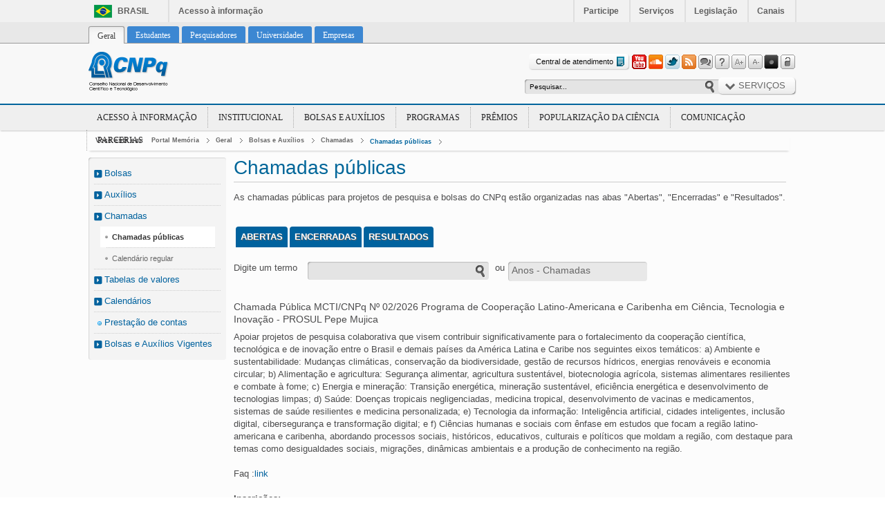

--- FILE ---
content_type: text/html;charset=UTF-8
request_url: https://memoria.cnpq.br/chamadas-publicas;jsessionid=EB1D44048363CC33BEC6FA2665F1B2AA?p_p_id=resultadosportlet_WAR_resultadoscnpqportlet_INSTANCE_0ZaM&filtro=abertas
body_size: 18573
content:
<!DOCTYPE html> <html class="ltr" dir="ltr" lang="pt-BR"> <head> <title>Chamadas públicas - Portal Memória</title> <meta content="text/html; charset=UTF-8" http-equiv="content-type" /> <link rel="Shortcut Icon" href="/Portal-CNPq-Home-theme/images/favicon.ico" /> <link href="/html/portal/css.jsp?browserId=other&amp;themeId=PortalCNPqHome_WAR_PortalCNPqHometheme&amp;colorSchemeId=01&amp;minifierType=css&amp;languageId=pt_BR&amp;t=1332008194000" rel="stylesheet" type="text/css" /> <link href="/html/portlet/journal_content/css/main.jsp?browserId=other&amp;themeId=PortalCNPqHome_WAR_PortalCNPqHometheme&amp;colorSchemeId=01&amp;minifierType=css&amp;languageId=pt_BR&amp;t=1769754989000" rel="stylesheet" type="text/css" /> <link href="/resultados-cnpq-portlet/css/portlet.css?browserId=other&amp;minifierType=css&amp;languageId=pt_BR&amp;t=1639597491000" rel="stylesheet" type="text/css" /> <link href="/twitter-user-portlet/css/portlet.css?browserId=other&amp;minifierType=css&amp;languageId=pt_BR&amp;t=1372356402000" rel="stylesheet" type="text/css" /> <link href="/html/portlet/site_map/css/main.jsp?browserId=other&amp;themeId=PortalCNPqHome_WAR_PortalCNPqHometheme&amp;colorSchemeId=01&amp;minifierType=css&amp;languageId=pt_BR&amp;t=1769754989000" rel="stylesheet" type="text/css" /> <script type="text/javascript">/*<![CDATA[*/var Liferay={Browser:{acceptsGzip:function(){return true},getMajorVersion:function(){return 131},getRevision:function(){return"537.36"},getVersion:function(){return"131.0.0.0"},isAir:function(){return false},isChrome:function(){return true},isFirefox:function(){return false},isGecko:function(){return true},isIe:function(){return false},isIphone:function(){return false},isLinux:function(){return false},isMac:function(){return true},isMobile:function(){return false},isMozilla:function(){return true},isOpera:function(){return false},isRtf:function(){return true},isSafari:function(){return true},isSun:function(){return false},isWap:function(){return false},isWapXhtml:function(){return false},isWebKit:function(){return true},isWindows:function(){return false},isWml:function(){return false}},ThemeDisplay:{getCompanyId:function(){return"10132"},getCompanyGroupId:function(){return"10165"},getUserId:function(){return"10135"},getDoAsUserIdEncoded:function(){return""},getPlid:function(){return"180422"},getLayoutId:function(){return"433"},getLayoutURL:function(){return"https://memoria.cnpq.br/chamadas-publicas"},isPrivateLayout:function(){return"false"},getParentLayoutId:function(){return"401"},getScopeGroupId:function(){return"10157"},getParentGroupId:function(){return"10157"},isImpersonated:function(){return false},isSignedIn:function(){return false},getDefaultLanguageId:function(){return"pt_BR"},getLanguageId:function(){return"pt_BR"},isFreeformLayout:function(){return false},isStateExclusive:function(){return false},isStateMaximized:function(){return false},isStatePopUp:function(){return false},getPathContext:function(){return""},getPathImage:function(){return"/image"},getPathJavaScript:function(){return"/html/js"},getPathMain:function(){return"/c"},getPathThemeImages:function(){return"/Portal-CNPq-Home-theme/images"},getPathThemeRoot:function(){return"/Portal-CNPq-Home-theme/"},getURLHome:function(){return"https://memoria.cnpq.br/web/guest/geral"},getSessionId:function(){return"B690FFA7AEAB6F887BA7D8B83F08A6C0"},getPortletSetupShowBordersDefault:function(){return true}},PropsValues:{NTLM_AUTH_ENABLED:false}};var themeDisplay=Liferay.ThemeDisplay;Liferay.AUI={getBasePath:function(){return"/html/js/aui/"},getCombine:function(){return true},getComboPath:function(){return"/combo/?browserId=other&minifierType=js&languageId=pt_BR&t=1332008242000&p=/html/js&"},getFilter:function(){return{replaceStr:function(c,b,a){return b+"m="+(c.split("/html/js")[1]||"")},searchExp:"(\\?|&)/([^&]+)"}}};window.YUI_config={comboBase:Liferay.AUI.getComboPath(),fetchCSS:false,filter:Liferay.AUI.getFilter(),root:Liferay.AUI.getBasePath()};Liferay.currentURL="\x2fchamadas-publicas\x3fp_p_id\x3dresultadosportlet_WAR_resultadoscnpqportlet_INSTANCE_0ZaM\x26filtro\x3dabertas";Liferay.currentURLEncoded="%2Fchamadas-publicas%3Fp_p_id%3Dresultadosportlet_WAR_resultadoscnpqportlet_INSTANCE_0ZaM%26filtro%3Dabertas";/*]]>*/</script> <script src="/html/js/barebone.jsp?browserId=other&amp;themeId=PortalCNPqHome_WAR_PortalCNPqHometheme&amp;colorSchemeId=01&amp;minifierType=js&amp;minifierBundleId=javascript.barebone.files&amp;languageId=pt_BR&amp;t=1332008242000" type="text/javascript"></script> <script type="text/javascript">/*<![CDATA[*/Liferay.Portlet.list=["73_INSTANCE_rV1h","77","71_INSTANCE_4PSh","56_INSTANCE_G6e3","resultadosportlet_WAR_resultadoscnpqportlet_INSTANCE_0ZaM","56_INSTANCE_BP9f","twitterportlet_WAR_twitteruserportlet","85_INSTANCE_M7hU","56_INSTANCE_g1MU","56_INSTANCE_Ty2O","56_INSTANCE_08Gr"];/*]]>*/</script> <script src="http://code.jquery.com/jquery-1.7.1.min.js" type="text/javascript"></script> <link class="lfr-css-file" href="/Portal-CNPq-Home-theme/css/main.css?browserId=other&amp;minifierType=css&amp;languageId=pt_BR&amp;t=1440682773000" rel="stylesheet" type="text/css" /> <style type="text/css">#heading .logo{background:url(/image/layout_set_logo?img_id=30365&amp;t=1769757402387) no-repeat;display:block;font-size:0;height:62px;text-indent:-9999em;width:164px;}</style> <style type="text/css">.portlet-title{background:none repeat scroll 0 0 transparent!important;color:#7E7E7E!important;font-family:tahoma!important;font-size:23px!important;font-weight:normal!important;padding-bottom:38px!important;}input[value="Salvar como rascunho"]{display:none;}#navigation li{background:url("../images/bullet-menu.png") no-repeat scroll 2px 8px transparent;display:block;float:left;list-style-type:none;margin:10px 0 28px 22px;padding:0 2px 0 19px;text-shadow:0 1px 0 #FFF;}.documentos{background:none repeat scroll 0 0 #E5E5E5;border-radius:4px 4px 4px 4px;box-shadow:0 0 5px #888;margin:8px 5px 1px 3px;padding:8px 9px 10px 10px;}.documentos .results-row td{background:trasparent;border-top:1px dashed #CCC;}.documentos .portlet-title{background:none repeat scroll 0 0 transparent!important;color:#7E7E7E!important;font-family:tahoma!important;font-size:23px!important;font-weight:normal!important;margin-bottom:38px;padding-bottom:6px!important;padding-left:0;padding-right:0;padding-top:0;}.documentos .results-row.alt td{background:none repeat scroll 0 0 transparent!important;}.documentos .taglib-page-iterator{margin-bottom:-24px;margin-top:-9px;}.lfr-asset-panels .lfr-panel,.lfr-asset-column-details .lfr-panel{clear:both;margin-bottom:1.5em;margin-top:4.5em;}.portlet-body .taglib-header .header-title{color:#1DBF83;font-size:22px;font-weight:normal;text-indent:-20px;}div.orbit a img{opacity:1!important;}.orbit-bullets{display:none;}.taglib-search-iterator td.align-right{text-align:left;}.orgaos-mcti a{background:url("http://www.cienciasemfronteiras.cnpq.br/Ciencia_sem_fronteiras-theme/images/sprite-logos-orgaos.png") no-repeat scroll left 10px transparent;float:left;height:62px;margin-left:24px;margin-right:auto;margin-top:0;width:122px;display:block;}.orgaos-mec a{background:url("http://www.cienciasemfronteiras.cnpq.br/Ciencia_sem_fronteiras-theme/images/sprite-logos-orgaos.png") no-repeat scroll right 10px transparent;float:left;height:62px;margin-left:auto;margin-right:auto;margin-top:0;width:175px;display:block;}div.slider-nav{display:block;position:absolute;top:88px;width:100%;z-index:9999999;}.orbit-bullets{display:block;left:48%;list-style:none outside none;margin:-2px 0 0;padding:0;position:absolute;z-index:1000;}.results-row{border-top:1px dashed #999;}</style> <style type="text/css"></style> <script type="text/javascript" src="/Portal-CNPq-Home-theme/js/jquery.min.js"></script> <script type="text/javascript" src="/Portal-CNPq-Home-theme/js/jquery.bestupper.min.js"></script> <script type="text/javascript" src="/Portal-CNPq-Home-theme/js/jquery.cookie.js"></script> <script type="text/javascript" src="/Portal-CNPq-Home-theme/js/jquery.jqtransform.js"></script> <script type="text/javascript" src="/Portal-CNPq-Home-theme/js/init.js"></script> <script type="text/javascript" src="/Portal-CNPq-Home-theme/js/organictabs.jquery.js"></script> <script type="text/javascript" src="/Portal-CNPq-Home-theme/js/voltar-ao-topo.js"></script> <script type="text/javascript" src="/Portal-CNPq-Home-theme/js/jquery.accordion.js"></script> <script type="text/javascript" src="/Portal-CNPq-Home-theme/js/galeria_youtube.js"></script> <script type="text/javascript" src="/Portal-CNPq-Home-theme/js/jcarousel.js"></script> <script type="text/javascript" src="/Portal-CNPq-Home-theme/js/infograficos.js"></script> <script type="text/javascript" src="/Portal-CNPq-Home-theme/js/banner_perfis.js"></script> <script type="text/javascript" src="/Portal-CNPq-Home-theme/js/font_size.js"></script> <script type="text/javascript" src="/Portal-CNPq-Home-theme/js/youtube-link-to-player.js"></script> <script type="text/javascript" src="/Portal-CNPq-Home-theme/js/jquery.carouFredSel-6.2.1-packed.js"></script> <script type="text/javascript" src="/Portal-CNPq-Home-theme/js/flickity.pkgd.js"></script> <!-- js filtro rodape --> <script type="text/javascript" src="/Portal-CNPq-Home-theme/js/jquery.mCustomScrollbar.concat.min.js"></script> <script type="text/javascript" src="/Portal-CNPq-Home-theme/js/quicksilver.js"></script> <script type="text/javascript" src="/Portal-CNPq-Home-theme/js/ScrollbarAndFormSearch-custom.js"></script> <!-- js filtro rodape --> <!-- js soundcloud Inicio --> <!--<script type="text/javascript" src="/Portal-CNPq-Home-theme/js/audioPlugin.js"></script>--> <script type="text/javascript" src="https://w.soundcloud.com/player/api.js"></script> <script type="text/javascript" src="/Portal-CNPq-Home-theme/js/sondCloud-api-Custom.js"></script> <!-- js soundcloud fim --> <script>/*<![CDATA[*/jQuery(document).ready(function(){var a=$(".tit_noticias a").parents(".portlet-asset-publisher").length;if(a>=2){$(".portlet-asset-publisher  .tit_noticias a:eq(0)").each(function(){destak1=$(this).attr("href")});$(".tit_noticias a").parents(".portlet-asset-publisher:eq(1)").each(function(){$(".asset-full-content").hide();$(this).find(".final-separator:eq(0)").hide();$(this).find(".tit_noticias a").each(function(){elemento=$(this).parent().parent().parent().parent().parent().parent().parent();destak2=$(this).attr("href");if(destak1==destak2){$(elemento).html("")}});$(this).find(".rel_noticias").removeClass("primeira-noticia");$(this).find(".rel_noticias").removeClass("primeira-noticia-estudante");$(this).find(".rel_noticias").removeClass("primeira-noticia-pesquisador");$(this).find(".rel_noticias").removeClass("primeira-noticia-universidades");$(this).find(".rel_noticias").removeClass("primeira-noticia-empresas");$(".asset-full-content").show()})}});/*]]>*/</script> <meta http-equiv="X-UA-Compatible" value="IE=9"/> <!--Google Analytics - in�cio--> <script type="text/javascript">/*<![CDATA[*/var _gaq=_gaq||[];_gaq.push(["_setAccount","UA-31709752-1"]);_gaq.push(["_trackPageview"]);(function(){var b=document.createElement("script");b.type="text/javascript";b.async=true;b.src=("https:"==document.location.protocol?"https://ssl":"http://www")+".google-analytics.com/ga.js";var a=document.getElementsByTagName("script")[0];a.parentNode.insertBefore(b,a)})();/*]]>*/</script> <!--Google Analytics - fim--> <script src="/Portal-CNPq-Home-theme/js/mrBanner.js" type="text/javascript"></script> </head> <body class=" controls-visible guest-community signed-out public-page"> <div id="limites"> <div id="barra-brasil"> <div id="wrapper-barra-brasil"> <div class="brasil-flag"><a class="link-barra" href="http://brasil.gov.br">Brasil</a></div> <span class="acesso-info"><a class="link-barra" href="http://brasil.gov.br/barra#acesso-informacao">Acesso &agrave; informa&ccedil;&atilde;o</a></span> <ul class="list"> <li class="list-item first"><a class="link-barra" href="http://brasil.gov.br/barra#participe">Participe</a></li> <li class="list-item"><a class="link-barra" href="http://www.servicos.gov.br/">Servi&ccedil;os</a></li> <li class="list-item"><a class="link-barra" href="http://www.planalto.gov.br/legislacao">Legisla&ccedil;&atilde;o</a></li> <li class="list-item last last-item"><a class="link-barra" href="http://brasil.gov.br/barra#orgaos-atuacao-canais">Canais</a></li> </ul> </div> </div> <!--<script src="http://www.mct.gov.br/topo-mcti/topo-mcti.js.php" type="text/javascript"></script>--> <div id="wrapper"> <a href="#main-content" id="skip-to-content">Pular para o conteúdo</a> <div id="topo"> <header id="banner" role="banner"> <a href="/c/portal/login?p_l_id=180422" id="sign-in" rel="nofollow">Entrar</a> <!--INICIO NAVIGATOR --> <div id="abas-perfis"> <ul class="container"> <li class="selected"> <a href="https://memoria.cnpq.br/geral;jsessionid=B690FFA7AEAB6F887BA7D8B83F08A6C0" ><span> Geral</span></a> <div class="menu_principal"> <ul class="child-menu"> <li> <a href="https://memoria.cnpq.br/acesso-a-informacao;jsessionid=B690FFA7AEAB6F887BA7D8B83F08A6C0" >Acesso à Informação</a> </li> <li> <a href="https://memoria.cnpq.br/o-cnpq;jsessionid=B690FFA7AEAB6F887BA7D8B83F08A6C0" >Institucional</a> </li> <li> <a href="https://memoria.cnpq.br/bolsas-e-auxilios;jsessionid=B690FFA7AEAB6F887BA7D8B83F08A6C0" >Bolsas e Auxílios</a> </li> <li> <a href="https://memoria.cnpq.br/programas;jsessionid=B690FFA7AEAB6F887BA7D8B83F08A6C0" >Programas</a> </li> <li> <a href="https://memoria.cnpq.br/premios;jsessionid=B690FFA7AEAB6F887BA7D8B83F08A6C0" >Prêmios</a> </li> <li> <a href="https://memoria.cnpq.br/popularizacao-da-ciencia;jsessionid=B690FFA7AEAB6F887BA7D8B83F08A6C0" >Popularização da Ciência</a> </li> <li> <a href="https://memoria.cnpq.br/comunicacao;jsessionid=B690FFA7AEAB6F887BA7D8B83F08A6C0" >Comunicação</a> </li> <li> <a href="https://memoria.cnpq.br/parcerias;jsessionid=B690FFA7AEAB6F887BA7D8B83F08A6C0" >Parcerias</a> </li> </ul> </div> </li> <li> <a href="https://memoria.cnpq.br/estudantes;jsessionid=B690FFA7AEAB6F887BA7D8B83F08A6C0" ><span> Estudantes</span></a> </li> <li> <a href="https://memoria.cnpq.br/pesquisadores;jsessionid=B690FFA7AEAB6F887BA7D8B83F08A6C0" ><span> Pesquisadores</span></a> </li> <li> <a href="https://memoria.cnpq.br/universidades;jsessionid=B690FFA7AEAB6F887BA7D8B83F08A6C0" ><span> Universidades</span></a> </li> <li> <a href="https://memoria.cnpq.br/empresas;jsessionid=B690FFA7AEAB6F887BA7D8B83F08A6C0" ><span> Empresas</span></a> </li> </ul> </div> <!--FIM NAVIGATOR--> </header> <div id="top-bar"> <div class="container"> <hgroup id="heading"> <h1 class="company-title"> <a class="logo" href="https://memoria.cnpq.br/web/guest/geral;jsessionid=B690FFA7AEAB6F887BA7D8B83F08A6C0" title="Ir para Portal Memória"> <span>Portal Memória</span> </a> </h1> </hgroup> <div id="containerTopRight"> <div id="contatoOportunidades"> <a href="/web/guest/central-de-atendimento" class="faleConosco">Central de atendimento<span></span></a> </div> <div id="btnsBusca"> <ul class="btsTools"> <li> <a class="btn-youtube" href="http://www.youtube.com/cnpqoficial" target="_blank" rel="tooltip" title="Youtube"></a> </li> <li> <a class="btn-soundcloud" href="https://soundcloud.com/cnpq" target="_blank" rel="tooltip" title="SoundCloud"></a> </li> <li> <a class="btn-twitter" href="https://twitter.com/CNPq_oficial" target="_blank" rel="tooltip" title="Twitter"></a> </li> <li> <a class="btn-rss" href="/web/guest/noticias/-/asset_publisher/6QsO/rss?p_p_cacheability=cacheLevelPage" rel="tooltip" title="RSS"></a> </li> <li> <a class="btn-Ouvidoria" href="/web/guest/ouvidoria" rel="tooltip" title="Ouvidoria"></a> </li> </ul> <ul class="btsTools"> <li> <a class="btn-pFrequentes" href="/perguntas-frequentes1" rel="tooltip" title="Perguntas Frequentes"></a> </li> <li> <a class="btn-aPlus" href="" rel="tooltip" title="Aumentar a fonte"></a> </li> <li> <a class="btn-aLess" href="" rel="tooltip" title="Diminuir a fonte"></a> </li> <li> <a class="btn-aContast" href="" rel="tooltip" title="Contraste"></a> </li> <li> <a class="btn-aLogin" href="http://portal-adm.cnpq.br/web/guest/geral?p_p_id=58&p_p_lifecycle=0&p_p_state=maximized&p_p_mode=view&saveLastPath=0&_58_struts_action=%2Flogin%2Flogin" rel="tooltip" title="Login"></a> </li> </ul> <hr/> </div> </div> <hr/> </div> </div> </div> <div id="content"> <div id="p_p_id_103_" class="portlet-boundary portlet-boundary_103_  portlet-static portlet-static-end  " > <a id="p_103"></a> </div> <div class="CNPq_BolsasAuxilios" id="main-content" role="main"> <div id="conteudo_central"> <!-- Busca --> <div id="busca_principal"> <div class="portlet-layout"> <div class="portlet-column portlet-column-only" id="column-10"> <div class="portlet-dropzone portlet-column-content portlet-column-content-only" id="layout-column_column-10"> <div id="p_p_id_77_" class="portlet-boundary portlet-boundary_77_  portlet-static portlet-static-end portlet-journal-content-search " > <a id="p_77"></a> <div class="portlet-borderless-container" style=""> <div class="portlet-body"> <form action="https://memoria.cnpq.br/chamadas-publicas;jsessionid=B690FFA7AEAB6F887BA7D8B83F08A6C0?p_p_id=77&p_p_lifecycle=0&p_p_state=maximized&p_p_mode=view&p_p_col_id=column-10&p_p_col_count=1&_77_struts_action=%2Fjournal_content_search%2Fsearch" class="aui-form" method="post" name="_77_fm" onSubmit="submitForm(this); return false;"> <span class="aui-field aui-field-text aui-field-inline"> <span class="aui-field-content"> <span class='aui-field-element '> <input class="aui-field-input aui-field-input-text"  id="_77_keywords" name="_77_keywords"   title="Procurar conteúdo web" type="text" value="Pesquisar&#x2e;&#x2e;&#x2e;"  onBlur="if (this.value == '') { this.value = '\u0050\u0065\u0073\u0071\u0075\u0069\u0073\u0061\u0072\u002e\u002e\u002e'; }" onFocus="if (this.value == '\u0050\u0065\u0073\u0071\u0075\u0069\u0073\u0061\u0072\u002e\u002e\u002e') { this.value = ''; }" size="30"  /> </span> </span> </span> <span class="aui-field aui-field-image aui-field-inline"> <span class="aui-field-content"> <span class='aui-field-element '> <input class="aui-field-input aui-field-input-image"  id="_77_search" name="_77_search"   title="Pesquisar" type="image" value=""  align="absmiddle" src="/Portal-CNPq-Home-theme/images/common/search.png" border="0"  /> </span> </span> </span> </form> </div> </div> </div> </div> </div> </div> </div> <!-- Servi�os --> <div id="servicos"> <div class="portlet-layout"> <div class="portlet-column portlet-column-only" id="column-9"> <div class="portlet-dropzone portlet-column-content portlet-column-content-only" id="layout-column_column-9"> <div id="p_p_id_56_INSTANCE_08Gr_" class="portlet-boundary portlet-boundary_56_  portlet-static portlet-static-end portlet-journal-content " > <a id="p_56_INSTANCE_08Gr"></a> <div class="portlet-borderless-container" style=""> <div class="portlet-body"> <div class="journal-content-article" id="article_10132_10157_13986_4.9"> <ul id="btnServicos"> <li > <a id="temasButton" class=" ">Serviços</a> <ul class="off" id="temasNav"> <li> <h3>Todos os serviços</h3> <ul> <li><a href="http://lattes.cnpq.br/" target="_blank" title="Plataforma Lattes"> Plataforma Lattes </a></li> <li><a href="http://carloschagas.cnpq.br/" target="_blank" title="Plataforma Carlos Chagas"> Plataforma Carlos Chagas </a></li> <li><a href="http://cnpq.br/web/guest/mapa-de-investimentos-novo" target="_blank" title="Mapa de Investimentos"> Mapa de Investimentos </a></li> <li><a href="http://lattes.cnpq.br/" target="_blank" title="Diretório de Grupos de Pesquisa"> Diretório de Grupos de Pesquisa </a></li> <li><a href="http://email.cnpq.br" target="_blank" title="E-mail do Pesquisador"> E-mail do Pesquisador </a></li> <li><a href="/web/guest/importacoes-para-pesquisa" target="_blank" title="Importações para Pesquisa"> Importações para Pesquisa </a></li> <li><a href="/web/guest/agencia-de-viagem" target="_blank" title="Agência de viagens credenciada"> Agência de viagens credenciada </a></li> <li><a href="/web/guest/estatisticas" target="_blank" title="Estatísticas e indicadores"> Estatísticas e indicadores </a></li> <li><a href="https://wwws.cnpq.br/sigef_imp/owa/pservicos.entrada?opcao=contracheque" target="_blank" title="Emissão de Contra-cheques"> Emissão de Contra-cheques </a></li> <li><a href="https://wwws.cnpq.br/sigef_imp/owa/pservicos.entrada?opcao=decrend" target="_blank" title="Declaração de Rendimentos"> Declaração de Rendimentos </a></li> <li><a href="http://servicosweb.cnpq.br/ad/assinar/" target="_blank" title="Assinador Digital"> Assinador Digital </a></li> <li><a href="http://servicosweb.cnpq.br/visualizador/" target="_blank" title="Consultar Autenticidade de Documentos"> Consultar Autenticidade de Documentos </a></li> <li><a href="http://servicosweb.cnpq.br/ad/autenticar/" target="_blank" title="Autenticador Digital"> Autenticador Digital </a></li> <li><a href="http://plsql1.cnpq.br/guia_recolhimento/sigef01" target="_blank" title="Gerador GRU"> Gerador GRU </a></li> <li><a href="/web/guest/sua-senha" target="_blank" title="Sua Senha"> Sua Senha </a></li> <li><a href="https://wwws.cnpq.br/cvlattesweb/pkg_cad_rh.inicio" target="_blank" title="Cadastrar Usuário"> Cadastrar Usuário </a></li> <li><a href="/web/guest/acesso-ao-patrimonio-genetico" target="_blank" title="Acesso ao patrimônio genético"> Acesso ao patrimônio genético </a></li> <li><a href="/web/guest/aex-expedicao-cientifica" target="_blank" title="Expedição Científica"> Expedição Científica </a></li> <li><a href="/web/guest/ferramentas" target="_blank" title="Ferramentas para Bolsas"> Ferramentas para Bolsas </a></li> <li><a href="/web/guest/livro-eletronico" target="_blank" title="Livro Eletrônico"> Livro Eletrônico </a></li> <li><a href="/web/guest/dados_abertos" target="_blank" title="Dados Abertos"> Dados Abertos </a></li> <li><a href="/web/guest/propriedade-intelectual" target="_blank" title="Suporte a Propriedade Intelectual"> Suporte a Propriedade Intelectual </a></li> </ul> </li> </ul> </li> </ul> <script>/*<![CDATA[*/$(document).ready(function(){$("#btnServicos > li").click(function(){$(this).toggleClass("selected")})});/*]]>*/</script> </div> </div> </div> </div> </div> </div> </div> </div> <!-- Breadcramps --> <div id="breadcramps"> <div class="portlet-layout"> <div class="portlet-column portlet-column-only" id="column-1"> <div class="portlet-dropzone portlet-column-content portlet-column-content-only" id="layout-column_column-1"> <div id="p_p_id_73_INSTANCE_rV1h_" class="portlet-boundary portlet-boundary_73_  portlet-static portlet-static-end portlet-breadcrumb " > <a id="p_73_INSTANCE_rV1h"></a> <div class="portlet-borderless-container" style=""> <div class="portlet-body"> <ul class="breadcrumbs lfr-component"> <li class="first"><span><a href="https://memoria.cnpq.br">Portal Memória</a></span></li><li><span><a href="https://memoria.cnpq.br/geral" >Geral</a></span></li><li><span><a href="https://memoria.cnpq.br/bolsas-e-auxilios" >Bolsas e Auxílios</a></span></li><li><span><a href="https://memoria.cnpq.br/chamadas" >Chamadas</a></span></li><li class="last"><span><a href="https://memoria.cnpq.br/chamadas-publicas" >Chamadas públicas</a></span></li> </ul> </div> </div> </div> </div></div> </div> </div> <!-- Conte�do  --> <div id="conteudo"> <div class="portlet-layout"> <div class="aui-w20 portlet-column portlet-column-first" id="column-2"> <div class="portlet-dropzone portlet-column-content portlet-column-content-first" id="layout-column_column-2"> <div id="p_p_id_71_INSTANCE_4PSh_" class="portlet-boundary portlet-boundary_71_  portlet-static portlet-static-end portlet-navigation " > <a id="p_71_INSTANCE_4PSh"></a> <div class="portlet-borderless-container" style=""> <div class="portlet-body"> <div class="nav-menu nav-menu-style-"> <h2> <a href="https://memoria.cnpq.br/bolsas-e-auxilios" >Bolsas e Auxílios</a> </h2> <ul class="layouts level-1"><li class="open " ><a class="open " href="https://memoria.cnpq.br/bolsas2" > Bolsas</a><ul class="layouts level-2"><li class="open " ><a class="open " href="https://memoria.cnpq.br/apresentacao13" > Modalidades</a></li><li class="open " ><a class="open " href="https://memoria.cnpq.br/cartao-bolsista-no-exterior" > Cartão Bolsista no Exterior</a></li><li class="open " ><a class="open " href="/documents/10157/2836621/Cartilha.pdf" > Transferência Cartão para Banco</a></li><li class="open " ><a class="open " href="https://memoria.cnpq.br/auxilio-deslocamento" > Auxílio deslocamento</a></li></ul></li><li class="open " ><a class="open " href="https://memoria.cnpq.br/auxilios1" > Auxílios</a><ul class="layouts level-2"><li class="open " ><a class="open " href="https://memoria.cnpq.br/apresentacao4" > Apresentação</a></li><li class="open " ><a class="open " href="https://memoria.cnpq.br/cartao-pesquisa" > Cartão Pesquisa</a></li></ul></li><li class="open " ><a class="open " href="https://memoria.cnpq.br/chamadas" > Chamadas</a><ul class="layouts level-2"><li class="open selected " ><a class="open selected " href="https://memoria.cnpq.br/chamadas-publicas" > Chamadas públicas</a></li><li class="open " ><a class="open " href="https://memoria.cnpq.br/calendario-regular" > Calendário regular</a></li></ul></li><li class="open " ><a class="open " href="https://memoria.cnpq.br/tabelas-de-valores" > Tabelas de valores</a><ul class="layouts level-2"><li class="open " ><a class="open " href="https://memoria.cnpq.br/bolsas3" > Bolsas</a><ul class="layouts level-3"><li class="open " ><a class="open " href="https://memoria.cnpq.br/no-pais" > No país</a></li><li class="open " ><a class="open " href="https://memoria.cnpq.br/no-exterior" > No exterior</a></li><li class="open " ><a class="open " href="https://memoria.cnpq.br/fomento-tecnologico" > Fomento Tecnológico</a></li></ul></li><li class="open " ><a class="open " href="https://memoria.cnpq.br/diarias-para-auxilios" > Diárias para auxílios</a></li></ul></li><li class="open " ><a class="open " href="https://memoria.cnpq.br/calendarios" > Calendários</a><ul class="layouts level-2"><li class="open " ><a class="open " href="https://memoria.cnpq.br/bolsas-no-pais" > Bolsas no país</a></li><li class="open " ><a class="open " href="https://memoria.cnpq.br/bolsas-no-exterior1" > Bolsas no exterior</a></li><li class="open " ><a class="open " href="https://memoria.cnpq.br/auxilios2" > Auxílios</a></li></ul></li><li class="open " ><a class="open " href="https://memoria.cnpq.br/prestacao-de-contas1" > Prestação de contas</a></li><li class="open " ><a class="open " href="https://memoria.cnpq.br/bolsas-e-auxilios-vigentes" > Bolsas e Auxílios Vigentes</a><ul class="layouts level-2"><li class="open " ><a class="open " href="https://memoria.cnpq.br/projetos-pesquisa" > Projetos de Pesquisa</a></li><li class="open " ><a class="open " href="https://memoria.cnpq.br/eventos-cientificos" > Eventos Científicos</a></li><li class="open " ><a class="open " href="https://memoria.cnpq.br/pesquisador-visitante" > Pesquisador Visitante</a></li><li class="open " ><a class="open " href="https://memoria.cnpq.br/periodicos-cientificos" > Periódicos Científicos</a></li><li class="open " ><a class="open " href="https://memoria.cnpq.br/mapa-de-investimentos" > Mapa de Investimentos</a></li></ul></li></ul> </div> </div> </div> </div> </div></div> <div class="aui-w80 portlet-column" id="column-3"> <div class="portlet-dropzone portlet-column-content" id="layout-column_column-3"> <div id="p_p_id_56_INSTANCE_G6e3_" class="portlet-boundary portlet-boundary_56_  portlet-static portlet-static-end portlet-journal-content " > <a id="p_56_INSTANCE_G6e3"></a> <div class="portlet-borderless-container" style=""> <div class="portlet-body"> <div class="journal-content-article" id="article_10132_10157_130768_1.7"> <div class="containerTxt"> <h2 class="tit-page"> Chamadas públicas</h2> <p> As chamadas públicas para projetos de pesquisa e bolsas do CNPq estão organizadas nas abas "Abertas", "Encerradas" e "Resultados".</p> </div> </div> </div> </div> </div> <div id="p_p_id_resultadosportlet_WAR_resultadoscnpqportlet_INSTANCE_0ZaM_" class="portlet-boundary portlet-boundary_resultadosportlet_WAR_resultadoscnpqportlet_  portlet-static portlet-static-end resultadosportlet-portlet " > <a id="p_resultadosportlet_WAR_resultadoscnpqportlet_INSTANCE_0ZaM"></a> <div class="portlet-borderless-container" style=""> <div class="portlet-body"> <input type="hidden" id="consultaMod" value="abertas"/> <div id="consultaModa" style="display: none;">resultados</div> <div id="mioloInterna"> <!--
		
			<h3 class="subTit-section cl">Chamadas Públicas - Abertas</h3> --> <ul class="subMenuAbas fl"> <!-- li><a id="futuras2" href="https://memoria.cnpq.br/chamadas-publicas;jsessionid=B690FFA7AEAB6F887BA7D8B83F08A6C0?p_p_id=resultadosportlet_WAR_resultadoscnpqportlet_INSTANCE_0ZaM&filtro=futuras"><span>Lançamentos</span></a></li--> <!-- li><a id="todas1" href="https://memoria.cnpq.br/chamadas-publicas;jsessionid=B690FFA7AEAB6F887BA7D8B83F08A6C0?p_p_id=resultadosportlet_WAR_resultadoscnpqportlet_INSTANCE_0ZaM&filtro=todas"><span>Todas</span></a></li--> <li><a id="abertas2" href="https://memoria.cnpq.br/chamadas-publicas;jsessionid=B690FFA7AEAB6F887BA7D8B83F08A6C0?p_p_id=resultadosportlet_WAR_resultadoscnpqportlet_INSTANCE_0ZaM&filtro=abertas"><span>Abertas</span></a></li> <li><a id="fechadas2" href="https://memoria.cnpq.br/chamadas-publicas;jsessionid=B690FFA7AEAB6F887BA7D8B83F08A6C0?p_p_id=resultadosportlet_WAR_resultadoscnpqportlet_INSTANCE_0ZaM&filtro=encerradas"><span>Encerradas</span></a></li> <li><a id="resultados2" href="https://memoria.cnpq.br/chamadas-publicas;jsessionid=B690FFA7AEAB6F887BA7D8B83F08A6C0?p_p_id=resultadosportlet_WAR_resultadoscnpqportlet_INSTANCE_0ZaM&filtro=resultados"><span>Resultados</span></a></li> </ul> <form action="https://memoria.cnpq.br/chamadas-publicas;jsessionid=B690FFA7AEAB6F887BA7D8B83F08A6C0?p_p_id=resultadosportlet_WAR_resultadoscnpqportlet_INSTANCE_0ZaM&filtro=abertas&buscaModo=textual&tmp=1770102396531"
		class="aui-form formChamadas" method="post" name="_77_fm"> <label class="formTermo">Digite um termo </label> <input class="aui-field-input aui-field-input-text"
			name="buscaChamada" title="Procurar conteúdo web" type="text"
			size="30"> <input
			class="aui-field-input aui-field-input-image imageChamadas" title="Pesquisar"
			type="image" value="" align="absmiddle"
			src="/Portal-CNPq-Home-theme/images/common/search.png" border="0"> </form> <div class="ano_chamadas"> <label class="selectTermo"> ou </label> <div class="lfr-panel-title ano-atual"> Anos - Chamadas
				
			
 		</div> <ul style="display: none;"> <li><a href="https://memoria.cnpq.br/chamadas-publicas;jsessionid=B690FFA7AEAB6F887BA7D8B83F08A6C0?p_p_id=resultadosportlet_WAR_resultadoscnpqportlet_INSTANCE_0ZaM&filtro=abertas&ano=2026">2026</a></li> <li><a href="https://memoria.cnpq.br/chamadas-publicas;jsessionid=B690FFA7AEAB6F887BA7D8B83F08A6C0?p_p_id=resultadosportlet_WAR_resultadoscnpqportlet_INSTANCE_0ZaM&filtro=abertas&ano=2025">2025</a></li> <li><a href="https://memoria.cnpq.br/chamadas-publicas;jsessionid=B690FFA7AEAB6F887BA7D8B83F08A6C0?p_p_id=resultadosportlet_WAR_resultadoscnpqportlet_INSTANCE_0ZaM&filtro=abertas&ano=2024">2024</a></li> <li><a href="https://memoria.cnpq.br/chamadas-publicas;jsessionid=B690FFA7AEAB6F887BA7D8B83F08A6C0?p_p_id=resultadosportlet_WAR_resultadoscnpqportlet_INSTANCE_0ZaM&filtro=abertas&ano=2023">2023</a></li> <li><a href="https://memoria.cnpq.br/chamadas-publicas;jsessionid=B690FFA7AEAB6F887BA7D8B83F08A6C0?p_p_id=resultadosportlet_WAR_resultadoscnpqportlet_INSTANCE_0ZaM&filtro=abertas&ano=2022">2022</a></li> <li><a href="https://memoria.cnpq.br/chamadas-publicas;jsessionid=B690FFA7AEAB6F887BA7D8B83F08A6C0?p_p_id=resultadosportlet_WAR_resultadoscnpqportlet_INSTANCE_0ZaM&filtro=abertas&ano=2021">2021</a></li> <li><a href="https://memoria.cnpq.br/chamadas-publicas;jsessionid=B690FFA7AEAB6F887BA7D8B83F08A6C0?p_p_id=resultadosportlet_WAR_resultadoscnpqportlet_INSTANCE_0ZaM&filtro=abertas&ano=2020">2020</a></li> <li><a href="https://memoria.cnpq.br/chamadas-publicas;jsessionid=B690FFA7AEAB6F887BA7D8B83F08A6C0?p_p_id=resultadosportlet_WAR_resultadoscnpqportlet_INSTANCE_0ZaM&filtro=abertas&ano=2019">2019</a></li> <li><a href="https://memoria.cnpq.br/chamadas-publicas;jsessionid=B690FFA7AEAB6F887BA7D8B83F08A6C0?p_p_id=resultadosportlet_WAR_resultadoscnpqportlet_INSTANCE_0ZaM&filtro=abertas&ano=2018">2018</a></li> <li><a href="https://memoria.cnpq.br/chamadas-publicas;jsessionid=B690FFA7AEAB6F887BA7D8B83F08A6C0?p_p_id=resultadosportlet_WAR_resultadoscnpqportlet_INSTANCE_0ZaM&filtro=abertas&ano=2017">2017</a></li> <li><a href="https://memoria.cnpq.br/chamadas-publicas;jsessionid=B690FFA7AEAB6F887BA7D8B83F08A6C0?p_p_id=resultadosportlet_WAR_resultadoscnpqportlet_INSTANCE_0ZaM&filtro=abertas&ano=2016">2016</a></li> <li><a href="https://memoria.cnpq.br/chamadas-publicas;jsessionid=B690FFA7AEAB6F887BA7D8B83F08A6C0?p_p_id=resultadosportlet_WAR_resultadoscnpqportlet_INSTANCE_0ZaM&filtro=abertas&ano=2015">2015</a></li> <li><a href="https://memoria.cnpq.br/chamadas-publicas;jsessionid=B690FFA7AEAB6F887BA7D8B83F08A6C0?p_p_id=resultadosportlet_WAR_resultadoscnpqportlet_INSTANCE_0ZaM&filtro=abertas&ano=2014">2014</a></li> <li><a href="https://memoria.cnpq.br/chamadas-publicas;jsessionid=B690FFA7AEAB6F887BA7D8B83F08A6C0?p_p_id=resultadosportlet_WAR_resultadoscnpqportlet_INSTANCE_0ZaM&filtro=abertas&ano=2013">2013</a></li> <li><a href="https://memoria.cnpq.br/chamadas-publicas;jsessionid=B690FFA7AEAB6F887BA7D8B83F08A6C0?p_p_id=resultadosportlet_WAR_resultadoscnpqportlet_INSTANCE_0ZaM&filtro=abertas&ano=2012">2012</a></li> <li><a href="https://memoria.cnpq.br/chamadas-publicas;jsessionid=B690FFA7AEAB6F887BA7D8B83F08A6C0?p_p_id=resultadosportlet_WAR_resultadoscnpqportlet_INSTANCE_0ZaM&filtro=abertas&ano=2011">2011</a></li> <li><a href="https://memoria.cnpq.br/chamadas-publicas;jsessionid=B690FFA7AEAB6F887BA7D8B83F08A6C0?p_p_id=resultadosportlet_WAR_resultadoscnpqportlet_INSTANCE_0ZaM&filtro=abertas&ano=2010">2010</a></li> <li><a href="https://memoria.cnpq.br/chamadas-publicas;jsessionid=B690FFA7AEAB6F887BA7D8B83F08A6C0?p_p_id=resultadosportlet_WAR_resultadoscnpqportlet_INSTANCE_0ZaM&filtro=abertas&ano=2009">2009</a></li> <li><a href="https://memoria.cnpq.br/chamadas-publicas;jsessionid=B690FFA7AEAB6F887BA7D8B83F08A6C0?p_p_id=resultadosportlet_WAR_resultadoscnpqportlet_INSTANCE_0ZaM&filtro=abertas&ano=2008">2008</a></li> <li><a href="https://memoria.cnpq.br/chamadas-publicas;jsessionid=B690FFA7AEAB6F887BA7D8B83F08A6C0?p_p_id=resultadosportlet_WAR_resultadoscnpqportlet_INSTANCE_0ZaM&filtro=abertas&ano=2007">2007</a></li> <li><a href="https://memoria.cnpq.br/chamadas-publicas;jsessionid=B690FFA7AEAB6F887BA7D8B83F08A6C0?p_p_id=resultadosportlet_WAR_resultadoscnpqportlet_INSTANCE_0ZaM&filtro=abertas&ano=2006">2006</a></li> </ul> </div> <div class="clear"></div> <br/> <div class="cont_chamadas1" style="display: none;"> Chamadas</div> <ul class="list-notices cl"> <li> <h3>Chamada Pública MCTI/CNPq Nº 02/2026 Programa de Cooperação Latino-Americana e Caribenha em Ciência, Tecnologia e Inovação - PROSUL Pepe Mujica</h3> <div class="objetivoDivulgacao">Apoiar projetos de pesquisa colaborativa que visem contribuir significativamente para o
fortalecimento da cooperação científica, tecnológica e de inovação entre o Brasil e demais
países da América Latina e Caribe nos seguintes eixos temáticos:
a) Ambiente e sustentabilidade: Mudanças climáticas, conservação da biodiversidade, gestão
de recursos hídricos, energias renováveis e economia circular;
b) Alimentação e agricultura: Segurança alimentar, agricultura sustentável, biotecnologia
agrícola, sistemas alimentares resilientes e combate à fome;
c) Energia e mineração: Transição energética, mineração sustentável, eficiência energética e
desenvolvimento de tecnologias limpas;
d) Saúde: Doenças tropicais negligenciadas, medicina tropical, desenvolvimento de vacinas e
medicamentos, sistemas de saúde resilientes e medicina personalizada;
e) Tecnologia da informação: Inteligência artificial, cidades inteligentes, inclusão digital,
cibersegurança e transformação digital; e
f) Ciências humanas e sociais com ênfase em estudos que focam a região latino-americana e
caribenha, abordando processos sociais, históricos, educativos, culturais e políticos que moldam
a região, com destaque para temas como desigualdades sociais, migrações, dinâmicas
ambientais e a produção de conhecimento na região.</div> <br/> <ul> <li>Faq :<a href="http://resultado.cnpq.br/6982098513633546" target="_blank">link</a></li> </ul> <!--   MODIFICAÇÃO OTIMIZAÇÃO  --> <br/> <!--   FIM DA MODIFICAÇÃO OTIMIZAÇÃO  --> <div class="inscricao"> <div><strong>Inscrições:</strong></div> <ul class="datas"> <li>28/01/2026  a  30/04/2026</li> </ul> </div> <div class="destaqueDoct"> <ul class="share"> <li><a class="facebook" title="compartilhar" target="_blank" href="http://www.facebook.com/sharer.php?u=https%3A%2F%2Fmemoria.cnpq.br%2Fchamadas-publicas%3Bjsessionid%3DB690FFA7AEAB6F887BA7D8B83F08A6C0%3Fp_p_id%3Dresultadosportlet_WAR_resultadoscnpqportlet_INSTANCE_0ZaM%26filtro%3Dabertas%26detalha%3DchamadaDivulgada%26idDivulgacao%3D13365"></a></li> <li><a title="twitar"
							href="https://twitter.com/share?original_referer=http:www.cnpq.br%2F&source=tweetbutton&text=Chamada CNPq:&url=https%3A%2F%2Fmemoria.cnpq.br%2Fchamadas-publicas%3Bjsessionid%3DB690FFA7AEAB6F887BA7D8B83F08A6C0%3Fp_p_id%3Dresultadosportlet_WAR_resultadoscnpqportlet_INSTANCE_0ZaM%26filtro%3Dabertas%26detalha%3DchamadaDivulgada%26idDivulgacao%3D13365%2F&via=cnpq_oficial"
							target="_blank" class="twitter"></a> </li> <li><a title="enviar por email"
							href="mailto: ?subject=Chamada CNPq&body=Veja a chamada: https%3A%2F%2Fmemoria.cnpq.br%2Fchamadas-publicas%3Bjsessionid%3DB690FFA7AEAB6F887BA7D8B83F08A6C0%3Fp_p_id%3Dresultadosportlet_WAR_resultadoscnpqportlet_INSTANCE_0ZaM%26filtro%3Dabertas%26detalha%3DchamadaDivulgada%26idDivulgacao%3D13365 no site do CNPq"
							class="mail" class="mail"></a> </li> </ul> </div> <div class="links-normas cl"> <a class="pdfPrimeiro" href="http://resultado.cnpq.br/1281164027866619" target="_blank">Chamada</a> <label><span>link permanente</span><input type="text"
						value="https://memoria.cnpq.br/chamadas-publicas;jsessionid=B690FFA7AEAB6F887BA7D8B83F08A6C0?p_p_id=resultadosportlet_WAR_resultadoscnpqportlet_INSTANCE_0ZaM&filtro=abertas&detalha=chamadaDivulgada&idDivulgacao=13365"> </label> </div></li> <li> <h3>Chamada CNPq/Decit/SCTIE/MS - Nº 32/2025 - Pesquisas Inovadoras para a Saúde das Mulheres</h3> <div class="objetivoDivulgacao">Apoiar projetos de pesquisa que visem contribuir para o desenvolvimento científico, tecnológico e a inovação do País, no âmbito do Sistema Único de Saúde (SUS), aplicadas à saúde das mulheres com vistas à melhoria da qualidade das ações de promoção da saúde feminina, prevenção, rastreamento, diagnóstico, tratamento e vigilância na oncologia bem como na atenção obstétrica segura, considerando os princípios da equidade no acesso aos serviços e a redução da morbimortalidade materna por causas evitáveis.</div> <br/> <ul> <li>Anexos :<a href="http://resultado.cnpq.br/1027595281459981" target="_blank">link</a></li> <li>Faq :<a href="http://resultado.cnpq.br/2755686668545373" target="_blank">link</a></li> </ul> <!--   MODIFICAÇÃO OTIMIZAÇÃO  --> <br/> <!--   FIM DA MODIFICAÇÃO OTIMIZAÇÃO  --> <div class="inscricao"> <div><strong>Inscrições:</strong></div> <ul class="datas"> <li>05/01/2026  a  25/02/2026</li> </ul> </div> <div class="destaqueDoct"> <ul class="share"> <li><a class="facebook" title="compartilhar" target="_blank" href="http://www.facebook.com/sharer.php?u=https%3A%2F%2Fmemoria.cnpq.br%2Fchamadas-publicas%3Bjsessionid%3DB690FFA7AEAB6F887BA7D8B83F08A6C0%3Fp_p_id%3Dresultadosportlet_WAR_resultadoscnpqportlet_INSTANCE_0ZaM%26filtro%3Dabertas%26detalha%3DchamadaDivulgada%26idDivulgacao%3D13325"></a></li> <li><a title="twitar"
							href="https://twitter.com/share?original_referer=http:www.cnpq.br%2F&source=tweetbutton&text=Chamada CNPq:&url=https%3A%2F%2Fmemoria.cnpq.br%2Fchamadas-publicas%3Bjsessionid%3DB690FFA7AEAB6F887BA7D8B83F08A6C0%3Fp_p_id%3Dresultadosportlet_WAR_resultadoscnpqportlet_INSTANCE_0ZaM%26filtro%3Dabertas%26detalha%3DchamadaDivulgada%26idDivulgacao%3D13325%2F&via=cnpq_oficial"
							target="_blank" class="twitter"></a> </li> <li><a title="enviar por email"
							href="mailto: ?subject=Chamada CNPq&body=Veja a chamada: https%3A%2F%2Fmemoria.cnpq.br%2Fchamadas-publicas%3Bjsessionid%3DB690FFA7AEAB6F887BA7D8B83F08A6C0%3Fp_p_id%3Dresultadosportlet_WAR_resultadoscnpqportlet_INSTANCE_0ZaM%26filtro%3Dabertas%26detalha%3DchamadaDivulgada%26idDivulgacao%3D13325 no site do CNPq"
							class="mail" class="mail"></a> </li> </ul> </div> <div class="links-normas cl"> <a class="pdfPrimeiro" href="http://resultado.cnpq.br/9306271143696267" target="_blank">Chamada</a> <label><span>link permanente</span><input type="text"
						value="https://memoria.cnpq.br/chamadas-publicas;jsessionid=B690FFA7AEAB6F887BA7D8B83F08A6C0?p_p_id=resultadosportlet_WAR_resultadoscnpqportlet_INSTANCE_0ZaM&filtro=abertas&detalha=chamadaDivulgada&idDivulgacao=13325"> </label> </div></li> <li> <h3>Chamada CNPq/MS-SCTIE-Decit Nº 30/2025 - Pesquisas  Estratégicas em Terapias Avançadas e Terapias Baseadas em  Ácidos Nucleicos</h3> <div class="objetivoDivulgacao">Apoiar projetos de pesquisa e de capacitação voltados para o avanço científico, tecnológico e da inovação no Sistema Único de Saúde (SUS), com foco no desenvolvimento de insumos e produtos de terapias avançadas, dentre os quais incluem-se os produtos de terapia celular, de terapia gênica (in vivo e ex vivo) e de engenharia tecidual. Além disso, serão fomentadas iniciativas voltadas para a capacitação em produtos de terapia avançada, com ênfase no fortalecimento do Complexo Econômico-Industrial da Saúde (CEIS).
</div> <br/> <ul> <li>Anexo I - Projeto De Pesquisa :<a href="http://resultado.cnpq.br/9845755189944383" target="_blank">link</a></li> <li>Anexo II - Declaração Isenção Conflito Interesses :<a href="http://resultado.cnpq.br/2467993547666196" target="_blank">link</a></li> <li>AnexoIII - Plano Ações Afirmativas :<a href="http://resultado.cnpq.br/0023403354202730" target="_blank">link</a></li> <li>Anexo IV - Declaração Equipe :<a href="http://resultado.cnpq.br/8139443069883356" target="_blank">link</a></li> <li>FAQ :<a href="http://resultado.cnpq.br/0398565984242560" target="_blank">link</a></li> </ul> <!--   MODIFICAÇÃO OTIMIZAÇÃO  --> <br/> <!--   FIM DA MODIFICAÇÃO OTIMIZAÇÃO  --> <div class="inscricao"> <div><strong>Inscrições:</strong></div> <ul class="datas"> <li>31/12/2025  a  23/02/2026</li> </ul> </div> <div class="destaqueDoct"> <ul class="share"> <li><a class="facebook" title="compartilhar" target="_blank" href="http://www.facebook.com/sharer.php?u=https%3A%2F%2Fmemoria.cnpq.br%2Fchamadas-publicas%3Bjsessionid%3DB690FFA7AEAB6F887BA7D8B83F08A6C0%3Fp_p_id%3Dresultadosportlet_WAR_resultadoscnpqportlet_INSTANCE_0ZaM%26filtro%3Dabertas%26detalha%3DchamadaDivulgada%26idDivulgacao%3D13288"></a></li> <li><a title="twitar"
							href="https://twitter.com/share?original_referer=http:www.cnpq.br%2F&source=tweetbutton&text=Chamada CNPq:&url=https%3A%2F%2Fmemoria.cnpq.br%2Fchamadas-publicas%3Bjsessionid%3DB690FFA7AEAB6F887BA7D8B83F08A6C0%3Fp_p_id%3Dresultadosportlet_WAR_resultadoscnpqportlet_INSTANCE_0ZaM%26filtro%3Dabertas%26detalha%3DchamadaDivulgada%26idDivulgacao%3D13288%2F&via=cnpq_oficial"
							target="_blank" class="twitter"></a> </li> <li><a title="enviar por email"
							href="mailto: ?subject=Chamada CNPq&body=Veja a chamada: https%3A%2F%2Fmemoria.cnpq.br%2Fchamadas-publicas%3Bjsessionid%3DB690FFA7AEAB6F887BA7D8B83F08A6C0%3Fp_p_id%3Dresultadosportlet_WAR_resultadoscnpqportlet_INSTANCE_0ZaM%26filtro%3Dabertas%26detalha%3DchamadaDivulgada%26idDivulgacao%3D13288 no site do CNPq"
							class="mail" class="mail"></a> </li> </ul> </div> <div class="links-normas cl"> <a class="pdfPrimeiro" href="http://resultado.cnpq.br/9492037271503381" target="_blank">Chamada</a> <label><span>link permanente</span><input type="text"
						value="https://memoria.cnpq.br/chamadas-publicas;jsessionid=B690FFA7AEAB6F887BA7D8B83F08A6C0?p_p_id=resultadosportlet_WAR_resultadoscnpqportlet_INSTANCE_0ZaM&filtro=abertas&detalha=chamadaDivulgada&idDivulgacao=13288"> </label> </div></li> <li> <h3>Chamada para Pesquisas Inovadoras em Vacinas  CNPq/Decit/SCTIE/MS Nº 31/2025</h3> <div class="objetivoDivulgacao">Apoiar pesquisas sobre vacinas que visem contribuir para o desenvolvimento científico, tecnológico  e à inovação no âmbito do Sistema Único de Saúde (SUS), abrangendo o desenvolvimento de imunizantes inovadores para doenças infecciosas emergentes ou endêmicas de relevância para a saúde pública brasileira, bem como o aprimoramento de plataformas tecnológicas inovadoras para produção de vacinas, com foco na autonomia científica, tecnológica e sanitária do Brasil, em alinhamento com a Política Nacional de Ciência, Tecnologia e Inovação em Saúde (PNCTIS). </div> <br/> <ul> <li>Anexo I - Projeto De Pesquisa :<a href="http://resultado.cnpq.br/5275588442177605" target="_blank">link</a></li> <li>Anexo II - Declaração Isenção Conflito Interesses :<a href="http://resultado.cnpq.br/5263955724673257" target="_blank">link</a></li> <li>AnexoIII - Plano Ações Afirmativas :<a href="http://resultado.cnpq.br/9601223421482392" target="_blank">link</a></li> <li>Anexo IV - Declaração Equipe :<a href="http://resultado.cnpq.br/6860422937704732" target="_blank">link</a></li> <li>Perguntas e Respostas :<a href="http://resultado.cnpq.br/2445208028468090" target="_blank">link</a></li> </ul> <!--   MODIFICAÇÃO OTIMIZAÇÃO  --> <br/> <!--   FIM DA MODIFICAÇÃO OTIMIZAÇÃO  --> <div class="inscricao"> <div><strong>Inscrições:</strong></div> <ul class="datas"> <li>31/12/2025  a  23/02/2026</li> </ul> </div> <div class="destaqueDoct"> <ul class="share"> <li><a class="facebook" title="compartilhar" target="_blank" href="http://www.facebook.com/sharer.php?u=https%3A%2F%2Fmemoria.cnpq.br%2Fchamadas-publicas%3Bjsessionid%3DB690FFA7AEAB6F887BA7D8B83F08A6C0%3Fp_p_id%3Dresultadosportlet_WAR_resultadoscnpqportlet_INSTANCE_0ZaM%26filtro%3Dabertas%26detalha%3DchamadaDivulgada%26idDivulgacao%3D13305"></a></li> <li><a title="twitar"
							href="https://twitter.com/share?original_referer=http:www.cnpq.br%2F&source=tweetbutton&text=Chamada CNPq:&url=https%3A%2F%2Fmemoria.cnpq.br%2Fchamadas-publicas%3Bjsessionid%3DB690FFA7AEAB6F887BA7D8B83F08A6C0%3Fp_p_id%3Dresultadosportlet_WAR_resultadoscnpqportlet_INSTANCE_0ZaM%26filtro%3Dabertas%26detalha%3DchamadaDivulgada%26idDivulgacao%3D13305%2F&via=cnpq_oficial"
							target="_blank" class="twitter"></a> </li> <li><a title="enviar por email"
							href="mailto: ?subject=Chamada CNPq&body=Veja a chamada: https%3A%2F%2Fmemoria.cnpq.br%2Fchamadas-publicas%3Bjsessionid%3DB690FFA7AEAB6F887BA7D8B83F08A6C0%3Fp_p_id%3Dresultadosportlet_WAR_resultadoscnpqportlet_INSTANCE_0ZaM%26filtro%3Dabertas%26detalha%3DchamadaDivulgada%26idDivulgacao%3D13305 no site do CNPq"
							class="mail" class="mail"></a> </li> </ul> </div> <div class="links-normas cl"> <a class="pdfPrimeiro" href="http://resultado.cnpq.br/3415838046549684" target="_blank">Chamada</a> <label><span>link permanente</span><input type="text"
						value="https://memoria.cnpq.br/chamadas-publicas;jsessionid=B690FFA7AEAB6F887BA7D8B83F08A6C0?p_p_id=resultadosportlet_WAR_resultadoscnpqportlet_INSTANCE_0ZaM&filtro=abertas&detalha=chamadaDivulgada&idDivulgacao=13305"> </label> </div></li> <li> <h3>Chamada Nº 28/2025 - Apoio a Projetos de Cooperação CNPq-TUBITAK</h3> <div class="objetivoDivulgacao">Selecionar até 10 (dez) projetos conjuntos de pesquisa entre grupos brasileiros e turcos, que visem contribuir para o desenvolvimento científico, tecnológico e a inovação do país, nas seguintes áreas: 
Meio Ambiente; Alimentos e Agricultura; Saúde; ICT´S; Física.</div> <ul> </ul> <!--   MODIFICAÇÃO OTIMIZAÇÃO  --> <br/> <!--   FIM DA MODIFICAÇÃO OTIMIZAÇÃO  --> <div class="inscricao"> <div><strong>Inscrições:</strong></div> <ul class="datas"> <li>30/12/2025  a  04/05/2026</li> </ul> </div> <div class="destaqueDoct"> <ul class="share"> <li><a class="facebook" title="compartilhar" target="_blank" href="http://www.facebook.com/sharer.php?u=https%3A%2F%2Fmemoria.cnpq.br%2Fchamadas-publicas%3Bjsessionid%3DB690FFA7AEAB6F887BA7D8B83F08A6C0%3Fp_p_id%3Dresultadosportlet_WAR_resultadoscnpqportlet_INSTANCE_0ZaM%26filtro%3Dabertas%26detalha%3DchamadaDivulgada%26idDivulgacao%3D13287"></a></li> <li><a title="twitar"
							href="https://twitter.com/share?original_referer=http:www.cnpq.br%2F&source=tweetbutton&text=Chamada CNPq:&url=https%3A%2F%2Fmemoria.cnpq.br%2Fchamadas-publicas%3Bjsessionid%3DB690FFA7AEAB6F887BA7D8B83F08A6C0%3Fp_p_id%3Dresultadosportlet_WAR_resultadoscnpqportlet_INSTANCE_0ZaM%26filtro%3Dabertas%26detalha%3DchamadaDivulgada%26idDivulgacao%3D13287%2F&via=cnpq_oficial"
							target="_blank" class="twitter"></a> </li> <li><a title="enviar por email"
							href="mailto: ?subject=Chamada CNPq&body=Veja a chamada: https%3A%2F%2Fmemoria.cnpq.br%2Fchamadas-publicas%3Bjsessionid%3DB690FFA7AEAB6F887BA7D8B83F08A6C0%3Fp_p_id%3Dresultadosportlet_WAR_resultadoscnpqportlet_INSTANCE_0ZaM%26filtro%3Dabertas%26detalha%3DchamadaDivulgada%26idDivulgacao%3D13287 no site do CNPq"
							class="mail" class="mail"></a> </li> </ul> </div> <div class="links-normas cl"> <a class="pdfPrimeiro" href="http://resultado.cnpq.br/2363963702793185" target="_blank">Chamada</a> <label><span>link permanente</span><input type="text"
						value="https://memoria.cnpq.br/chamadas-publicas;jsessionid=B690FFA7AEAB6F887BA7D8B83F08A6C0?p_p_id=resultadosportlet_WAR_resultadoscnpqportlet_INSTANCE_0ZaM&filtro=abertas&detalha=chamadaDivulgada&idDivulgacao=13287"> </label> </div></li> <li> <h3>Chamada CNPq/Daevs/SVSA/MS Nº 33/2025 - Pesquisa, Extensão e Formação em Epidemiologia e Vigilância em Saúde</h3> <div class="objetivoDivulgacao">Fomentar projetos de pesquisa, extensão e formação voltadas ao apoio de trabalhadores(as) do Sistema Único de Saúde (SUS), com foco no fortalecimento do uso da epidemiologia na vigilância em saúde que visem contribuir significativamente para o desenvolvimento científico e tecnológico e a inovação do País.</div> <ul> </ul> <!--   MODIFICAÇÃO OTIMIZAÇÃO  --> <br/> <!--   FIM DA MODIFICAÇÃO OTIMIZAÇÃO  --> <div class="inscricao"> <div><strong>Inscrições:</strong></div> <ul class="datas"> <li>30/12/2025  a  31/03/2026</li> </ul> </div> <div class="destaqueDoct"> <ul class="share"> <li><a class="facebook" title="compartilhar" target="_blank" href="http://www.facebook.com/sharer.php?u=https%3A%2F%2Fmemoria.cnpq.br%2Fchamadas-publicas%3Bjsessionid%3DB690FFA7AEAB6F887BA7D8B83F08A6C0%3Fp_p_id%3Dresultadosportlet_WAR_resultadoscnpqportlet_INSTANCE_0ZaM%26filtro%3Dabertas%26detalha%3DchamadaDivulgada%26idDivulgacao%3D13285"></a></li> <li><a title="twitar"
							href="https://twitter.com/share?original_referer=http:www.cnpq.br%2F&source=tweetbutton&text=Chamada CNPq:&url=https%3A%2F%2Fmemoria.cnpq.br%2Fchamadas-publicas%3Bjsessionid%3DB690FFA7AEAB6F887BA7D8B83F08A6C0%3Fp_p_id%3Dresultadosportlet_WAR_resultadoscnpqportlet_INSTANCE_0ZaM%26filtro%3Dabertas%26detalha%3DchamadaDivulgada%26idDivulgacao%3D13285%2F&via=cnpq_oficial"
							target="_blank" class="twitter"></a> </li> <li><a title="enviar por email"
							href="mailto: ?subject=Chamada CNPq&body=Veja a chamada: https%3A%2F%2Fmemoria.cnpq.br%2Fchamadas-publicas%3Bjsessionid%3DB690FFA7AEAB6F887BA7D8B83F08A6C0%3Fp_p_id%3Dresultadosportlet_WAR_resultadoscnpqportlet_INSTANCE_0ZaM%26filtro%3Dabertas%26detalha%3DchamadaDivulgada%26idDivulgacao%3D13285 no site do CNPq"
							class="mail" class="mail"></a> </li> </ul> </div> <div class="links-normas cl"> <a class="pdfPrimeiro" href="http://resultado.cnpq.br/0448858894790967" target="_blank">Chamada</a> <label><span>link permanente</span><input type="text"
						value="https://memoria.cnpq.br/chamadas-publicas;jsessionid=B690FFA7AEAB6F887BA7D8B83F08A6C0?p_p_id=resultadosportlet_WAR_resultadoscnpqportlet_INSTANCE_0ZaM&filtro=abertas&detalha=chamadaDivulgada&idDivulgacao=13285"> </label> </div></li> <li> <h3>CNPq/CAPES/IRD Nº 27/2025 Programa de apoio ao Centro Franco-Brasileiro de Biodiversidade Amazônica</h3> <div class="objetivoDivulgacao">Selecionar até 5 (cinco), projetos conjuntos de pesquisa entre grupos brasileiros e franceses, que visem contribuir para o desenvolvimento científico,tecnológico e a inovação do país, por meio do financiamento de projetos conjuntos de pesquisa nos seguintes temas, conforme detalhado no AnexoI: <br> a) Compreensão, Monitoramento, Conservação e Documentação da Biodiversidade Amazônica; <br> b) Contribuições Presentes e Passadas dos Povos Indígenas e Comunidades Locais para a Biodiversidade; <br> c) Cobertura Florestal, Observação da Terra, Mudanças Ambientais Regionais e Sustentabilidade; <br> d) Biodiversidade, Saúde Humana e Alimentação (Abordagem One Health); e <br> e) Bioeconomia para Meios de Subsistência Inclusivos e Economias Plurais, Bem Viver e Sistemas Alimentares Saudáveis. <br> Observação: A aderência aos temas será realizada pelo Comitê Julgador a partir da apreciação da proposta.<br><br> Importante: O formulário do CNPq deverá ser preenchido exclusivamente com informações relativas a despesas de custeio. As solicitações de bolsas, conforme disposto no item 4.1.1, deverão estar devidamente descritas na proposta. Propostas que não contemplem solicitações de bolsas não serão passíveis de atendimento.</div> <ul> </ul> <!--   MODIFICAÇÃO OTIMIZAÇÃO  --> <br/> <!--   FIM DA MODIFICAÇÃO OTIMIZAÇÃO  --> <div class="inscricao"> <div><strong>Inscrições:</strong></div> <ul class="datas"> <li>28/10/2025  a  20/02/2026</li> </ul> </div> <div class="destaqueDoct"> <ul class="share"> <li><a class="facebook" title="compartilhar" target="_blank" href="http://www.facebook.com/sharer.php?u=https%3A%2F%2Fmemoria.cnpq.br%2Fchamadas-publicas%3Bjsessionid%3DB690FFA7AEAB6F887BA7D8B83F08A6C0%3Fp_p_id%3Dresultadosportlet_WAR_resultadoscnpqportlet_INSTANCE_0ZaM%26filtro%3Dabertas%26detalha%3DchamadaDivulgada%26idDivulgacao%3D13225"></a></li> <li><a title="twitar"
							href="https://twitter.com/share?original_referer=http:www.cnpq.br%2F&source=tweetbutton&text=Chamada CNPq:&url=https%3A%2F%2Fmemoria.cnpq.br%2Fchamadas-publicas%3Bjsessionid%3DB690FFA7AEAB6F887BA7D8B83F08A6C0%3Fp_p_id%3Dresultadosportlet_WAR_resultadoscnpqportlet_INSTANCE_0ZaM%26filtro%3Dabertas%26detalha%3DchamadaDivulgada%26idDivulgacao%3D13225%2F&via=cnpq_oficial"
							target="_blank" class="twitter"></a> </li> <li><a title="enviar por email"
							href="mailto: ?subject=Chamada CNPq&body=Veja a chamada: https%3A%2F%2Fmemoria.cnpq.br%2Fchamadas-publicas%3Bjsessionid%3DB690FFA7AEAB6F887BA7D8B83F08A6C0%3Fp_p_id%3Dresultadosportlet_WAR_resultadoscnpqportlet_INSTANCE_0ZaM%26filtro%3Dabertas%26detalha%3DchamadaDivulgada%26idDivulgacao%3D13225 no site do CNPq"
							class="mail" class="mail"></a> </li> </ul> </div> <div class="links-normas cl"> <a class="pdfPrimeiro" href="http://resultado.cnpq.br/0256135354843328" target="_blank">Chamada</a> <label><span>link permanente</span><input type="text"
						value="https://memoria.cnpq.br/chamadas-publicas;jsessionid=B690FFA7AEAB6F887BA7D8B83F08A6C0?p_p_id=resultadosportlet_WAR_resultadoscnpqportlet_INSTANCE_0ZaM&filtro=abertas&detalha=chamadaDivulgada&idDivulgacao=13225"> </label> </div></li> </ul> <div class="taglib-page-iterator"> <div class="search-results"> Mostrando
			1
			-
			7
			de
			7
			resultado(s).
		</div> <div class="search-pages"> <div class="delta-selector"></div> <div class="page-selector"> <span class="aui-field aui-field-select aui-field-menu"> <span
					class="aui-field-content"> <label
						class="aui-field-label-inline-label"> <span
							class="aui-helper-hidden-accessible">(Mudar o valor deste
								campo provocará o recarregamento da página.)</span> </label> <span
						class="aui-field-element "> <select
							class="aui-field-input aui-field-input-select aui-field-input-menu"
							onchange="location.href='https://memoria.cnpq.br/chamadas-publicas;jsessionid=B690FFA7AEAB6F887BA7D8B83F08A6C0?p_p_id=resultadosportlet_WAR_resultadoscnpqportlet_INSTANCE_0ZaM&filtro=abertas&buscaChamada=&ano=&startPage=' + this.options[this.selectedIndex].value;"> <option selected="0" value="0">1</option> </select> </span> <span class="aui-suffix"> de 1 pagina(s)</span> </span> </span> </div> <div class="page-links"> <span class="first"> Primeiro</span> <span class="previous"> Anterior</span> <span class="next" style="color: #4C4C4D; pointer: default;"> Próximo</span> <span class="last"> Último</span> </div> </div> </div> </div> <div id="plidConsulta" style="display: none;">180422</div> </div> </div> </div> </div></div> </div> </div> <!-- Destaque  --> <div id="destaque"> <div class="portlet-layout"> <div class="portlet-column portlet-column-only cl-destaque" id="column-4"> <div class="portlet-dropzone portlet-column-content portlet-column-content-only" id="layout-column_column-4"> <div id="p_p_id_56_INSTANCE_BP9f_" class="portlet-boundary portlet-boundary_56_  portlet-static portlet-static-end portlet-journal-content " > <a id="p_56_INSTANCE_BP9f"></a> <div class="portlet-borderless-container" style=""> <div class="portlet-body"> <div class="journal-content-article" id="article_10132_10157_94003_7.2"> <style type="text/css">.gallery{background:#EEE;}.gallery a:hover{background:none;}.gallery a:before{background:none;}.flickity-viewport{border-radius:6px;box-shadow:1px 1px 2px -1px rgba(0,0,0,0.7) inset;background:none repeat scroll 0 0 #F4F4F4;}.gallery a img{box-shadow:none!important;}.flickity-page-dots{display:none;}button.flickity-prev-next-button{background:none!important;}button.flickity-prev-next-button:hover,.flickity-prev-next-button .arrow:hover{background:none!important;fill:#06C;border:none;}.gallery-cell{width:24%;height:100px;margin:0 55px;}</style> <div class="gallery js-flickity" data-flickity-options="{ &quot;contain&quot;: true, &quot;autoPlay&quot;: true }"> <div class="gallery-cell"> <a href="http://www.cienciasemfronteiras.gov.br" target="_blank"> <img src="/image/journal/article?img_id=2673797&t=1436187339014" target="_blank" alt="" width="223" height="88" /></a> </div> <div class="gallery-cell"> <a href="http://www.youtube.com/watch?v=_JbLr_C-HLk&feature=youtu.be" target="_blank"> <img src="/image/journal/article?img_id=2673798&t=1436187339034" target="_blank" alt="" width="223" height="88" /></a> </div> <div class="gallery-cell"> <a href="http://www.acessoainformacao.gov.br/acessoainformacaogov/" target="_blank"> <img src="/image/journal/article?img_id=2673799&t=1436187339044" target="_blank" alt="" width="223" height="88" /></a> </div> <div class="gallery-cell"> <a href="/documents/10157/d8dedc77-167a-4963-b7df-c4a776e4e511" target="_blank"> <img src="/image/journal/article?img_id=2673800&t=1436187339051" target="_blank" alt="" width="223" height="88" /></a> </div> <div class="gallery-cell"> <a href="http://carloschagas.cnpq.br/" target="_blank"> <img src="/image/journal/article?img_id=2673901&t=1436187339072" target="_blank" alt="" width="223" height="88" /></a> </div> <div class="gallery-cell"> <a href="http://lattes.cnpq.br/" target="_blank"> <img src="/image/journal/article?img_id=2673902&t=1436187339081" target="_blank" alt="" width="223" height="88" /></a> </div> <div class="gallery-cell"> <a href="http://inct.cnpq.br" target="_blank"> <img src="/image/journal/article?img_id=2673903&t=1436187339089" target="_blank" alt="" width="223" height="88" /></a> </div> <div class="gallery-cell"> <a href="http://dgp.cnpq.br/" target="_blank"> <img src="/image/journal/article?img_id=2673904&t=1436187339105" target="_blank" alt="" width="223" height="88" /></a> </div> <div class="gallery-cell"> <a href="http://www.portaltransparencia.gov.br/" target="_blank"> <img src="/image/journal/article?img_id=2673905&t=1436187339113" target="_blank" alt="" width="223" height="88" /></a> </div> <div class="gallery-cell"> <a href="/documents/10157/aa1f1a75-3fde-409e-b63e-2fd79ec2bc23" target="_blank"> <img src="/image/journal/article?img_id=2673906&t=1436187339123" target="_blank" alt="" width="223" height="88" /></a> </div> <div class="gallery-cell"> <a href="/ouvidoria" target="_blank"> <img src="/image/journal/article?img_id=2673907&t=1436187339130" target="_blank" alt="" width="223" height="88" /></a> </div> <div class="gallery-cell"> <a href="http://cartilha.cert.br/" target="_blank"> <img src="/image/journal/article?img_id=2673908&t=1436187339137" target="_blank" alt="" width="223" height="88" /></a> </div> </div> </div> </div> </div> </div> </div> </div> </div> </div> </div> <!-- Twitter  --> <div id="twitter"> <div id="tam_twitter"> <div class="portlet-layout"> <div class="portlet-column portlet-column-only cl-twitter" id="column-5"> <div class="portlet-dropzone portlet-column-content portlet-column-content-only" id="layout-column_column-5"> <div id="p_p_id_twitterportlet_WAR_twitteruserportlet_" class="portlet-boundary portlet-boundary_twitterportlet_WAR_twitteruserportlet_  portlet-static portlet-static-end twitterportlet-portlet " > <a id="p_twitterportlet_WAR_twitteruserportlet"></a> <div class="portlet-borderless-container" style=""> <div class="portlet-body"> <div class="twittClass"> <script>/*<![CDATA[*/!function(f,a,g){var e,b=f.getElementsByTagName(a)[0],c=/^http:/.test(f.location)?"http":"https";if(!f.getElementById(g)){e=f.createElement(a);e.id=g;e.src=c+"://platform.twitter.com/widgets.js";b.parentNode.insertBefore(e,b)}}(document,"script","twitter-wjs");/*]]>*/</script> <a class="twitter-timeline" href="https://twitter.com/CNPq_Oficial" data-widget-id="345600322355482624" width="100%" height="20px" data-chrome="nofooter transparent noheader noborders noscrollbar" data-tweet-limit="1"> O limite de requisições da conta CNPq_Oficial twitter, chegou ao fim, tente mais tarde.
</a> </div> <a href="http://twitter.com/CNPq_Oficial" target="_blank" class="bt-siga"> <button class="button blue icon"><span class="icon_siga"></span> Siga o CNPq</button> </a> </div> </div> </div> </div> </div> </div> </div> </div> <!-- Rodap�  --> <div id="rodape"> <div id="tam_rodape"> <div class="portlet-layout"> <div class="aui-w33 portlet-column portlet-column-first" id="column-6"> <div class="portlet-dropzone portlet-column-content portlet-column-content-first" id="layout-column_column-6"> <div id="p_p_id_85_INSTANCE_M7hU_" class="portlet-boundary portlet-boundary_85_  portlet-static portlet-static-end portlet-site-map " > <a id="p_85_INSTANCE_M7hU"></a> <section class="portlet" id="portlet_85_INSTANCE_M7hU"> <header class="portlet-topper"> <h1 class="portlet-title"> <span  > <img class="icon" src="/Portal-CNPq-Home-theme/images/spacer.png"  alt="Navegue pelo mapa do Portal" title="Navegue pelo mapa do Portal" style="background-image: url('/html/icons/.sprite.png'); background-position: 50% -368px; background-repeat: no-repeat; height: 16px; width: 16px;" /> </span> <span class="portlet-title-text">Navegue pelo mapa do Portal</span> </h1> <menu class="portlet-topper-toolbar" id="portlet-topper-toolbar_85_INSTANCE_M7hU" type="toolbar"> <ul class='lfr-component lfr-actions auto portlet-options '> <li class="lfr-trigger"> <strong> <a class="nobr" href="javascript:;"> Opções
					</a> </strong> <ul> <li class="_85_INSTANCE_M7hU_expose-as-widget"> <a  href="javascript:Liferay.PortletSharing.showWidgetInfo(&#039;https://memoria.cnpq.br/widget/web/guest/chamadas-publicas/-/85_INSTANCE_M7hU&#039;);" id="_85_INSTANCE_M7hU_nrdp"   > <img class="icon" src="/Portal-CNPq-Home-theme/images/spacer.png"  alt="" style="background-image: url('/Portal-CNPq-Home-theme/images/dock/.sprite.png'); background-position: 50% -128px; background-repeat: no-repeat; height: 16px; width: 16px;" /> Adicionar a qualquer website
		
		
		
	

					












































































































































































































































































	
		

		</a> </li> </ul> </li> </ul> </menu> </header> <div class="portlet-content"> <div class=" portlet-content-container" style=""> <div class="portlet-body"> <ul><li><a href="https://memoria.cnpq.br/geral" > Geral</a><ul><li><a href="https://memoria.cnpq.br/acesso-a-informacao" > Acesso à Informação</a><ul><li><a href="/web/guest/o-cnpq" > Institucional</a></li><li><a href="https://memoria.cnpq.br/acoes-e-programas" > Ações e Programas PPA</a><ul></ul></li><li><a href="https://memoria.cnpq.br/auditorias" > Auditorias</a></li><li><a href="https://memoria.cnpq.br/convenios" > Convênios</a></li><li><a href="https://memoria.cnpq.br/despesas" > Despesas</a></li><li><a href="https://memoria.cnpq.br/licitacoes-e-contratos" > Licitações e Contratos</a><ul><li><a href="https://memoria.cnpq.br/contratos" > Contratos</a></li><li><a href="https://memoria.cnpq.br/licitacoes" > Licitações</a></li><li><a href="https://memoria.cnpq.br/terceirizacao" > Terceirização</a></li></ul></li><li><a href="https://memoria.cnpq.br/consultas-publicas" > Consultas Públicas</a></li><li><a href="https://memoria.cnpq.br/servidores" > Servidores</a></li><li><a href="https://memoria.cnpq.br/perguntas-frequentes1" > Perguntas frequentes</a></li><li><a href="https://memoria.cnpq.br/lei-acesso-a-informacao" > Lei - Acesso a Informação</a></li><li><a href="https://memoria.cnpq.br/servico-de-informacao-ao-cidadao" > SIC</a></li><li><a href="https://memoria.cnpq.br/sistema-e-sic" > Sistema e-SIC</a></li><li><a href="https://memoria.cnpq.br/informacoes-classificadas" > Informações Classificadas</a></li><li><a href="https://memoria.cnpq.br/pdti" > PDTI</a></li><li><a href="https://memoria.cnpq.br/planejamento-estrategico" > Planejamento Estratégico</a></li></ul></li><li><a href="https://memoria.cnpq.br/o-cnpq" > Institucional</a><ul><li><a href="https://memoria.cnpq.br/organograma" > Organograma</a><ul></ul></li><li><a href="https://memoria.cnpq.br/competencias" > Competências</a></li><li><a href="https://memoria.cnpq.br/instrumentos-legais" > Base Jurídica</a><ul><li><a href="https://memoria.cnpq.br/383" > Regimento Interno PO-816</a></li><li><a href="https://memoria.cnpq.br/lei-1310" > Lei nº 1.310</a></li><li><a href="https://memoria.cnpq.br/decreto-4728" > Estatuto Decreto nº 7.899</a></li></ul></li><li><a href="https://memoria.cnpq.br/conselho-deliberativo" > Conselho Deliberativo</a></li><li><a href="https://memoria.cnpq.br/agenda-de-autoridades" > Agenda de autoridades</a><ul><li><a href="https://memoria.cnpq.br/presidencia" > Presidência</a></li><li><a href="https://memoria.cnpq.br/diretoria-dcoi" > Diretoria - DCOI</a></li><li><a href="https://memoria.cnpq.br/diretoria-dehs" > Diretoria - DEHS</a></li><li><a href="https://memoria.cnpq.br/diretoria-dabs" > Diretoria - DABS</a></li><li><a href="https://memoria.cnpq.br/diretoria-dgti" > Diretoria - DGTI</a></li></ul></li><li><a href="https://memoria.cnpq.br/diretoria-executiva" > Diretoria Executiva</a></li><li><a href="https://memoria.cnpq.br/comites-de-assessoramento" > Comitês de Assessoramento</a><ul><li><a href="https://memoria.cnpq.br/membros-dos-comites" > Membros dos Comitês</a></li><li><a href="https://memoria.cnpq.br/criterios-de-julgamento" > Critérios de Julgamento</a></li><li><a href="https://memoria.cnpq.br/renovacao-de-cas" > Renovação de CAs</a></li><li><a href="/web/guest/view/-/journal_content/56_INSTANCE_0oED/10157/192924" > Normas do CA</a></li><li><a href="https://memoria.cnpq.br/calendario" > Calendário</a></li></ul></li><li><a href="https://memoria.cnpq.br/comissao-de-integridade-cientifica" > Comissão de Integridade</a><ul><li><a href="https://memoria.cnpq.br/apresentacao5" > Apresentação</a></li><li><a href="https://memoria.cnpq.br/composicao" > Composição</a></li><li><a href="https://memoria.cnpq.br/diretrizes" > Diretrizes</a></li><li><a href="https://memoria.cnpq.br/documentos-do-cic" > Documentos do CIC</a></li></ul></li><li><a href="https://memoria.cnpq.br/quem-e-quem" > Quem é quem</a></li><li><a href="https://memoria.cnpq.br/propriedade-intelectual" > Propriedade Intelectual</a><ul><li><a href="https://memoria.cnpq.br/sespi" > SESPI</a></li><li><a href="https://memoria.cnpq.br/restricao-de-acesso-a-informacao" > Restrição de Acesso à Informação</a></li></ul></li><li><a href="https://memoria.cnpq.br/normas" > Normas</a></li><li><a href="https://memoria.cnpq.br/comissao-de-etica-publica" > Comissão de Ética Pública</a><ul><li><a href="https://memoria.cnpq.br/apresentacao" > Apresentação</a></li><li><a href="https://memoria.cnpq.br/informes" > Informes</a></li><li><a href="https://memoria.cnpq.br/normas-gerais" > Normas Gerais</a></li><li><a href="https://memoria.cnpq.br/normas-especificas" > Normas Específicas</a></li><li><a href="https://memoria.cnpq.br/oficios" > Ofícios</a></li><li><a href="https://memoria.cnpq.br/documentos-da-cep" > Documentos da CEP</a></li></ul></li><li><a href="https://memoria.cnpq.br/gestao-de-documentos" > Gestão de Documentos</a></li><li><a href="https://memoria.cnpq.br/historia-cnpq" > História</a><ul><li><a href="https://memoria.cnpq.br/a-criacao" > A Criação</a></li><li><a href="https://memoria.cnpq.br/questao-nuclear" > Questão Nuclear</a></li><li><a href="https://memoria.cnpq.br/anos-50" > Anos 50</a></li><li><a href="https://memoria.cnpq.br/anos-60" > Anos 60</a></li><li><a href="https://memoria.cnpq.br/anos-70" > Anos 70</a></li><li><a href="https://memoria.cnpq.br/anos-80" > Anos 80</a></li><li><a href="https://memoria.cnpq.br/anos-90" > Anos 90</a></li></ul></li><li><a href="https://memoria.cnpq.br/pesquisar-servidor" > Servidores</a></li><li><a href="https://memoria.cnpq.br/estatisticas" > Estatísticas e Indicadores</a><ul><li><a href="https://memoria.cnpq.br/apresentacao3" > Apresentação</a></li><li><a href="https://memoria.cnpq.br/est-bolsas-auxilios" > Bolsas e auxilios</a><ul><li><a href="https://memoria.cnpq.br/series-historicas" > Séries Históricas</a><ul></ul></li></ul></li><li><a href="https://memoria.cnpq.br/indicadores1" > Indicadores de Pesquisa</a></li><li><a href="https://memoria.cnpq.br/titulacao-de-bolsistas" > Titulação de Bolsistas</a></li><li><a href="http://dgp.cnpq.br/censos/" target="_blank"> Grupos de Pesquisa - Censos</a></li></ul></li><li><a href="https://memoria.cnpq.br/horario-de-atendimento" > Horário de atendimento</a></li></ul></li><li><a href="https://memoria.cnpq.br/bolsas-e-auxilios" > Bolsas e Auxílios</a><ul><li><a href="https://memoria.cnpq.br/bolsas2" > Bolsas</a><ul><li><a href="https://memoria.cnpq.br/apresentacao13" > Modalidades</a></li><li><a href="https://memoria.cnpq.br/cartao-bolsista-no-exterior" > Cartão Bolsista no Exterior</a></li><li><a href="/documents/10157/2836621/Cartilha.pdf" > Transferência Cartão para Banco</a></li><li><a href="https://memoria.cnpq.br/auxilio-deslocamento" > Auxílio deslocamento</a></li></ul></li><li><a href="https://memoria.cnpq.br/auxilios1" > Auxílios</a><ul><li><a href="https://memoria.cnpq.br/apresentacao4" > Apresentação</a></li><li><a href="https://memoria.cnpq.br/cartao-pesquisa" > Cartão Pesquisa</a></li></ul></li><li><a href="https://memoria.cnpq.br/chamadas" > Chamadas</a><ul><li><a href="https://memoria.cnpq.br/chamadas-publicas"  class="current" > Chamadas públicas</a></li><li><a href="https://memoria.cnpq.br/calendario-regular" > Calendário regular</a></li></ul></li><li><a href="https://memoria.cnpq.br/tabelas-de-valores" > Tabelas de valores</a><ul><li><a href="https://memoria.cnpq.br/bolsas3" > Bolsas</a><ul><li><a href="https://memoria.cnpq.br/no-pais" > No país</a></li><li><a href="https://memoria.cnpq.br/no-exterior" > No exterior</a></li><li><a href="https://memoria.cnpq.br/fomento-tecnologico" > Fomento Tecnológico</a></li></ul></li><li><a href="https://memoria.cnpq.br/diarias-para-auxilios" > Diárias para auxílios</a></li></ul></li><li><a href="https://memoria.cnpq.br/calendarios" > Calendários</a><ul><li><a href="https://memoria.cnpq.br/bolsas-no-pais" > Bolsas no país</a></li><li><a href="https://memoria.cnpq.br/bolsas-no-exterior1" > Bolsas no exterior</a></li><li><a href="https://memoria.cnpq.br/auxilios2" > Auxílios</a></li></ul></li><li><a href="https://memoria.cnpq.br/prestacao-de-contas1" > Prestação de contas</a><ul></ul></li><li><a href="https://memoria.cnpq.br/bolsas-e-auxilios-vigentes" > Bolsas e Auxílios Vigentes</a><ul><li><a href="https://memoria.cnpq.br/projetos-pesquisa" > Projetos de Pesquisa</a></li><li><a href="https://memoria.cnpq.br/eventos-cientificos" > Eventos Científicos</a></li><li><a href="https://memoria.cnpq.br/pesquisador-visitante" > Pesquisador Visitante</a></li><li><a href="https://memoria.cnpq.br/periodicos-cientificos" > Periódicos Científicos</a></li><li><a href="https://memoria.cnpq.br/mapa-de-investimentos" > Mapa de Investimentos</a></li></ul></li></ul></li><li><a href="https://memoria.cnpq.br/programas" > Programas</a><ul><li><a href="https://memoria.cnpq.br/pronex" > PRONEX</a><ul></ul></li><li><a href="https://memoria.cnpq.br/proantar" > PROANTAR</a><ul><li><a href="https://memoria.cnpq.br/apresentacao1" > Apresentação</a></li></ul></li><li><a href="https://memoria.cnpq.br/cooperacao-internacional" > Cooperação Internacional</a><ul><li><a href="https://memoria.cnpq.br/bolsas1" > Bolsas</a></li><li><a href="https://memoria.cnpq.br/organismos" > Organismos</a></li><li><a href="https://memoria.cnpq.br/convenios-bilaterais" > Convênios Bilaterais</a></li><li><a href="https://memoria.cnpq.br/ciam" > CIAM</a></li><li><a href="https://memoria.cnpq.br/cern" > CERN</a></li><li><a href="https://memoria.cnpq.br/ciencias-do-mar" > Ciências do Mar</a></li><li><a href="https://memoria.cnpq.br/cplp" > CPLP</a></li><li><a href="https://memoria.cnpq.br/prosul" > PROSUL</a></li><li><a href="https://memoria.cnpq.br/cyted" > CYTED</a></li><li><a href="https://memoria.cnpq.br/mata-atlantica" > Mata Atlântica</a></li><li><a href="https://memoria.cnpq.br/proafrica" > PROÁFRICA</a></li><li><a href="https://memoria.cnpq.br/ibas" > IBAS</a></li><li><a href="https://memoria.cnpq.br/programa-mct-mz" > Programa MCT-Mz</a></li></ul></li><li><a href="https://memoria.cnpq.br/rhae" > RHAE</a><ul><li><a href="https://memoria.cnpq.br/apresentacao14" > Apresentação</a></li><li><a href="https://memoria.cnpq.br/blog" > Blog do RHAE</a></li><li><a href="https://memoria.cnpq.br/agenda-do-rhae" > Agenda do RHAE</a></li><li><a href="https://memoria.cnpq.br/arquivos" > Arquivos</a></li><li><a href="https://memoria.cnpq.br/servicos1" > Serviços</a></li></ul></li><li><a href="https://memoria.cnpq.br/reflora" > REFLORA</a><ul><li><a href="https://memoria.cnpq.br/apresentacao9" > Apresentação</a></li></ul></li><li><a href="https://memoria.cnpq.br/bionorte" > BIONORTE</a><ul><li><a href="https://memoria.cnpq.br/apresentacao10" > Apresentação</a></li></ul></li><li><a href="https://memoria.cnpq.br/sisbiota" > SISBIOTA</a><ul><li><a href="https://memoria.cnpq.br/apresentacao11" > Apresentação</a></li></ul></li><li><a href="https://memoria.cnpq.br/rede-pro-centro-oeste" > Rede PRÓ CENTRO-OESTE</a><ul><li><a href="https://memoria.cnpq.br/apresentacao12" > Apresentação</a></li></ul></li><li><a href="https://memoria.cnpq.br/mulher-e-ciencia" > Mulher e Ciência</a><ul><li><a href="https://memoria.cnpq.br/apresentacao2" > Apresentação</a></li><li><a href="https://memoria.cnpq.br/acoes" > Ações</a><ul></ul></li><li><a href="https://memoria.cnpq.br/historico1" > Histórico</a></li><li><a href="https://memoria.cnpq.br/eventos2" > Eventos</a><ul><li><a href="https://memoria.cnpq.br/pioneiras-da-ciencia-do-brasil5" > Pioneiras da Ciência do Brasil - 5ª Edição</a></li></ul></li><li><a href="https://memoria.cnpq.br/estatisticas1" > Estatísticas</a></li><li><a href="https://memoria.cnpq.br/publicacoes2" > Publicações</a></li><li><a href="https://memoria.cnpq.br/mulher-projetos" > Projetos</a><ul><li><a href="https://memoria.cnpq.br/pioneiras-da-ciencia1" > Pioneiras da Ciência</a></li><li><a href="https://memoria.cnpq.br/jovens-pesquisadoras1" > Jovens Pesquisadoras</a></li></ul></li><li><a href="https://memoria.cnpq.br/contatos" > Contatos</a></li></ul></li><li><a href="https://memoria.cnpq.br/ali" > ALI</a><ul><li><a href="https://memoria.cnpq.br/apresentacao15" > Apresentação</a></li><li><a href="https://memoria.cnpq.br/historico6" > Histórico</a></li><li><a href="https://memoria.cnpq.br/chamadas-publicas4" > Chamadas Públicas</a></li><li><a href="https://memoria.cnpq.br/eventos7" > Eventos</a></li><li><a href="https://memoria.cnpq.br/publicacoes8" > Publicações</a></li><li><a href="https://memoria.cnpq.br/estatisticas6" > Estatísticas</a></li></ul></li></ul></li><li><a href="https://memoria.cnpq.br/premios" > Prêmios</a><ul><li><a href="https://memoria.cnpq.br/premios-concedidos" > Concedidos</a></li><li><a href="https://memoria.cnpq.br/premios-apoiados" > Apoiados</a></li></ul></li><li><a href="https://memoria.cnpq.br/popularizacao-da-ciencia" > Popularização da Ciência</a><ul><li><a href="https://memoria.cnpq.br/por-que-popularizar" > Por que popularizar?</a></li><li><a href="https://memoria.cnpq.br/divulgacao-cientifica" > Fazendo Divulgação Científica</a><ul><li><a href="https://memoria.cnpq.br/divulgacao-cientifica-sobre" > Sobre</a></li><li><a href="https://memoria.cnpq.br/entrevistas" > Entrevistas</a></li><li><a href="https://memoria.cnpq.br/links-interessantes" > Links Interessantes</a></li></ul></li><li><a href="https://memoria.cnpq.br/premios2" > Prêmios</a></li><li><a href="https://memoria.cnpq.br/museus-e-centros-de-ciencia" > Museus e Centros de Ciência</a><ul><li><a href="https://memoria.cnpq.br/sobre1" > Sobre</a></li><li><a href="https://memoria.cnpq.br/centro-oeste" > Centro-Oeste</a></li><li><a href="https://memoria.cnpq.br/nordeste" > Nordeste</a></li><li><a href="https://memoria.cnpq.br/norte" > Norte</a></li><li><a href="https://memoria.cnpq.br/sudeste" > Sudeste</a></li><li><a href="https://memoria.cnpq.br/sul" > Sul</a></li></ul></li><li><a href="https://memoria.cnpq.br/olimpiadas-cientificas" > Olimpíadas científicas</a><ul></ul></li><li><a href="https://memoria.cnpq.br/feiras-e-mostras-de-ciencia" > Feiras e Mostras de Ciência</a><ul><li><a href="https://memoria.cnpq.br/sobre" > Sobre</a></li><li><a href="https://memoria.cnpq.br/feiras-nacionais" > Feiras Nacionais</a></li><li><a href="https://memoria.cnpq.br/feiras-estaduais" > Feiras  Estaduais</a></li><li><a href="https://memoria.cnpq.br/feiras-municipais" > Feiras Municipais</a></li><li><a href="https://memoria.cnpq.br/itinerantes" > Itinerantes</a></li></ul></li><li><a href="https://memoria.cnpq.br/semana-nacional-de-ctii" > Semana Nacional de CT&I</a><ul></ul></li><li><a href="https://memoria.cnpq.br/relatorios-de-pesquisa" > Relatórios de pesquisa</a></li><li><a href="https://memoria.cnpq.br/memoria-do-cnpq" > Memória do CNPq</a><ul><li><a href="https://memoria.cnpq.br/bibliografia" > Bibliografia</a></li><li><a href="https://memoria.cnpq.br/dirigentes" > Dirigentes</a></li></ul></li><li><a href="https://memoria.cnpq.br/programa-editorial" > Programa Editorial</a><ul><li><a href="https://memoria.cnpq.br/sobre2" > Sobre</a></li><li><a href="https://memoria.cnpq.br/ciencias-agrarias" > Ciências Agrárias</a></li><li><a href="https://memoria.cnpq.br/ciencias-biologicas" > Ciências Biológicas</a></li><li><a href="https://memoria.cnpq.br/ciencias-da-saude" > Ciências da Saúde</a></li><li><a href="https://memoria.cnpq.br/ciencias-exatas-e-da-terra" > Ciências Exatas e da Terra</a></li><li><a href="https://memoria.cnpq.br/ciencias-humanas" > Ciências Humanas</a></li><li><a href="https://memoria.cnpq.br/ciencias-sociais-aplicadas" > Ciências Sociais Aplicadas</a></li><li><a href="https://memoria.cnpq.br/linguistica-letras-e-artes" > Linguística, Letras e Artes</a></li><li><a href="https://memoria.cnpq.br/engenharias" > Engenharias</a></li><li><a href="https://memoria.cnpq.br/multidisciplinar" > Multidisciplinar</a></li><li><a href="https://memoria.cnpq.br/outras" > Outras</a></li></ul></li><li><a href="https://memoria.cnpq.br/contato" > Contato</a></li><li><a href="https://memoria.cnpq.br/calendario2" > Calendário</a></li></ul></li><li><a href="https://memoria.cnpq.br/comunicacao" > Comunicação</a><ul><li><a href="https://memoria.cnpq.br/imprensa" > Imprensa</a><ul><li><a href="https://memoria.cnpq.br/noticias" > Notícias</a></li><li><a href="https://memoria.cnpq.br/fotos-institucionais" > Fotos institucionais</a><ul></ul></li><li><a href="https://memoria.cnpq.br/cadastro-jornalistas" > Cadastro de jornalistas</a></li><li><a href="https://memoria.cnpq.br/fale_acessoria" > Fale com a assessoria</a></li></ul></li><li><a href="https://memoria.cnpq.br/multimidia" > Multimídia</a><ul><li><a href="https://memoria.cnpq.br/audios" > Áudios</a></li><li><a href="https://memoria.cnpq.br/imagens" > Imagens</a></li><li><a href="https://memoria.cnpq.br/videos" > Vídeos</a></li></ul></li><li><a href="https://memoria.cnpq.br/publicacoes-comunicacao" > Publicações</a><ul><li><a href="https://memoria.cnpq.br/informes-cnpq" > Informes CNPq</a></li><li><a href="https://memoria.cnpq.br/ced-brasil" > C&D para o Brasil</a></li><li><a href="https://memoria.cnpq.br/impressos" > Impressos</a></li></ul></li><li><a href="https://memoria.cnpq.br/identidade-visual1" > Identidade visual</a><ul><li><a href="https://memoria.cnpq.br/marca-cnpq" > Marca CNPq</a></li><li><a href="https://memoria.cnpq.br/manual-de-aplicacao" > Manual de aplicação</a></li></ul></li></ul></li><li><a href="https://memoria.cnpq.br/parcerias" > Parcerias</a><ul><li><a href="https://memoria.cnpq.br/parcerias-nacionais" > Nacionais</a></li><li><a href="https://memoria.cnpq.br/parcerias-internacionais" > Internacionais</a></li><li><a href="https://memoria.cnpq.br/instituicoes" > Instituições</a></li></ul></li></ul></li><li><a href="https://memoria.cnpq.br/estudantes" > Estudantes</a></li><li><a href="https://memoria.cnpq.br/pesquisadores" > Pesquisadores</a></li><li><a href="https://memoria.cnpq.br/universidades" > Universidades</a></li><li><a href="https://memoria.cnpq.br/empresas" > Empresas</a></li></ul> </div> </div> </div> </section> </div> </div></div> <div class="aui-w33 portlet-column" id="column-7"> <div class="portlet-dropzone portlet-column-content" id="layout-column_column-7"> <div id="p_p_id_56_INSTANCE_g1MU_" class="portlet-boundary portlet-boundary_56_  portlet-static portlet-static-end portlet-journal-content " > <a id="p_56_INSTANCE_g1MU"></a> <div class="portlet-borderless-container" style=""> <div class="portlet-body"> <div class="journal-content-article" id="article_10132_10157_11628_2.7"> <div class="outros_sites_rodape"> <div class="titRodape"> Outros Sites</div> <ul class="outros_sites"> <li class="capes"> <a href="http://www.capes.gov.br/" target="_blank">&nbsp;</a></li> <li class="aeb"> <a href="http://www.aeb.gov.br/" target="_blank">&nbsp;</a></li> <li class="cnem"> <a href="http://www.cnen.gov.br/" target="_blank">&nbsp;</a></li> <li class="finep"> <a href="http://www.finep.gov.br/" target="_blank">&nbsp;</a></li> <li class="faubai"> <a href="http://faubai.org.br/" target="_blank">&nbsp;</a></li> <li class="sbrt"> <a href="http://www.respostatecnica.org.br/" target="_blank">&nbsp;</a></li> </ul> </div> </div> </div> </div> </div> </div></div> <div class="aui-w33 portlet-column portlet-column-last" id="column-8"> <div class="portlet-dropzone portlet-column-content portlet-column-content-last" id="layout-column_column-8"> <div id="p_p_id_56_INSTANCE_Ty2O_" class="portlet-boundary portlet-boundary_56_  portlet-static portlet-static-end portlet-journal-content " > <a id="p_56_INSTANCE_Ty2O"></a> <div class="portlet-borderless-container" style=""> <div class="portlet-body"> <div class="journal-content-article" id="article_10132_10157_11652_3.2"> <div class="contato_rodape"> <div> <span class="linha">&nbsp;</span> <div class="zocts"> <div> <a href="/web/guest/central-de-atendimento">Central de atendimento</a></div> <div> De segunda a sexta das 8h30 às 18h30</div> <div class="linha_tel"> +55 61 3211 4000</div> </div> <div class="clear">  </div> </div> <div> <span class="end">&nbsp;</span> <div class="log"> SHIS QI 1 Conjunto B - Blocos A, B, C e D</div> <div class="clear">  </div> </div> <div> <span class="cidade">&nbsp;</span>Lago Sul - Brasília.DF - Cep: 71605-001
		<div class="clear">  </div> </div> <div> <span class="local">&nbsp;</span><a href="http://maps.google.com.br/maps?q=bras%C3%ADlia+cnpq&amp;hl=pt-BR&amp;ie=UTF8&amp;sll=-14.239424,-53.186502&amp;sspn=45.124209,86.572266&amp;vpsrc=0&amp;hq=cnpq&amp;hnear=Bras%C3%ADlia+-+Distrito+Federal&amp;t=m&amp;z=12&amp;iwloc=B" target="_blank">Onde estamos</a> <div class="clear">  </div> </div> <div> <span class="horario">&nbsp;</span>Horário de funcionamento do CNPq<br /> Segunda a sexta - 8h30 às 12h00 e 14h00 às 18h30
		<div class="clear">  </div> </div> </div> <div class="logo-gov"> <a class="logtip" href="http://www.mct.gov.br" target="_blank">&nbsp;</a> <a class="logmk" href="http://www.brasil.gov.br/" target="_blank">&nbsp;</a></div> </div> </div> </div> </div> </div></div> </div> </div> </div> </div> <div id="p_p_id_1_WAR_chatportlet_" class="portlet-boundary portlet-boundary_1_WAR_chatportlet_  portlet-static portlet-static-end chat-portlet " > <a id="p_1_WAR_chatportlet"></a> </div> <form action="" id="hrefFm" method="post" name="hrefFm"></form> </div> </div> </div> <div id="toTop" class="to-top-bar"><a class="topo-width center"><div class="id-orgao"><span>CNPq</span> | Uma ag&ecirc;ncia do Minist&eacute;rio da Ci&ecirc;ncia, Tecnologia e Inova&ccedil;&atilde;o</div></a></div> <!--verifica_middleware--> </body> <script src="/resultados-cnpq-portlet/js/javascript.js?browserId=other&amp;minifierType=js&amp;languageId=pt_BR&amp;t=1639597491000" type="text/javascript"></script> <script src="/twitter-user-portlet/js/javascript.js?browserId=other&amp;minifierType=js&amp;languageId=pt_BR&amp;t=1372356402000" type="text/javascript"></script> <script type="text/javascript">/*<![CDATA[*/Liferay.Util.addInputFocus();/*]]>*/</script> <script type="text/javascript">/*<![CDATA[*/Liferay.Portlet.onLoad({canEditTitle:false,columnPos:0,isStatic:"end",namespacedId:"p_p_id_103_",portletId:"103",refreshURL:"\x2fc\x2fportal\x2frender_portlet\x3fp_l_id\x3d180422\x26p_p_id\x3d103\x26p_p_lifecycle\x3d0\x26p_p_state\x3dnormal\x26p_p_mode\x3dview\x26p_p_col_id\x3d\x26p_p_col_pos\x3d0\x26p_p_col_count\x3d0\x26p_p_isolated\x3d1\x26currentURL\x3d\x252Fchamadas-publicas\x253Fp_p_id\x253Dresultadosportlet_WAR_resultadoscnpqportlet_INSTANCE_0ZaM\x2526filtro\x253Dabertas"});Liferay.Portlet.onLoad({canEditTitle:false,columnPos:0,isStatic:"end",namespacedId:"p_p_id_56_INSTANCE_08Gr_",portletId:"56_INSTANCE_08Gr",refreshURL:"\x2fc\x2fportal\x2frender_portlet\x3fp_l_id\x3d180422\x26p_p_id\x3d56_INSTANCE_08Gr\x26p_p_lifecycle\x3d0\x26p_p_state\x3dnormal\x26p_p_mode\x3dview\x26p_p_col_id\x3dcolumn-9\x26p_p_col_pos\x3d0\x26p_p_col_count\x3d1\x26p_p_isolated\x3d1\x26currentURL\x3d\x252Fchamadas-publicas\x253Fp_p_id\x253Dresultadosportlet_WAR_resultadoscnpqportlet_INSTANCE_0ZaM\x2526filtro\x253Dabertas"});Liferay.Portlet.onLoad({canEditTitle:false,columnPos:0,isStatic:"end",namespacedId:"p_p_id_56_INSTANCE_BP9f_",portletId:"56_INSTANCE_BP9f",refreshURL:"\x2fc\x2fportal\x2frender_portlet\x3fp_l_id\x3d180422\x26p_p_id\x3d56_INSTANCE_BP9f\x26p_p_lifecycle\x3d0\x26p_p_state\x3dnormal\x26p_p_mode\x3dview\x26p_p_col_id\x3dcolumn-4\x26p_p_col_pos\x3d0\x26p_p_col_count\x3d1\x26p_p_isolated\x3d1\x26currentURL\x3d\x252Fchamadas-publicas\x253Fp_p_id\x253Dresultadosportlet_WAR_resultadoscnpqportlet_INSTANCE_0ZaM\x2526filtro\x253Dabertas"});Liferay.Portlet.onLoad({canEditTitle:false,columnPos:0,isStatic:"end",namespacedId:"p_p_id_56_INSTANCE_G6e3_",portletId:"56_INSTANCE_G6e3",refreshURL:"\x2fc\x2fportal\x2frender_portlet\x3fp_l_id\x3d180422\x26p_p_id\x3d56_INSTANCE_G6e3\x26p_p_lifecycle\x3d0\x26p_p_state\x3dnormal\x26p_p_mode\x3dview\x26p_p_col_id\x3dcolumn-3\x26p_p_col_pos\x3d0\x26p_p_col_count\x3d2\x26p_p_isolated\x3d1\x26currentURL\x3d\x252Fchamadas-publicas\x253Fp_p_id\x253Dresultadosportlet_WAR_resultadoscnpqportlet_INSTANCE_0ZaM\x2526filtro\x253Dabertas"});Liferay.Portlet.onLoad({canEditTitle:false,columnPos:0,isStatic:"end",namespacedId:"p_p_id_56_INSTANCE_Ty2O_",portletId:"56_INSTANCE_Ty2O",refreshURL:"\x2fc\x2fportal\x2frender_portlet\x3fp_l_id\x3d180422\x26p_p_id\x3d56_INSTANCE_Ty2O\x26p_p_lifecycle\x3d0\x26p_p_state\x3dnormal\x26p_p_mode\x3dview\x26p_p_col_id\x3dcolumn-8\x26p_p_col_pos\x3d0\x26p_p_col_count\x3d1\x26p_p_isolated\x3d1\x26currentURL\x3d\x252Fchamadas-publicas\x253Fp_p_id\x253Dresultadosportlet_WAR_resultadoscnpqportlet_INSTANCE_0ZaM\x2526filtro\x253Dabertas"});Liferay.Portlet.onLoad({canEditTitle:false,columnPos:0,isStatic:"end",namespacedId:"p_p_id_56_INSTANCE_g1MU_",portletId:"56_INSTANCE_g1MU",refreshURL:"\x2fc\x2fportal\x2frender_portlet\x3fp_l_id\x3d180422\x26p_p_id\x3d56_INSTANCE_g1MU\x26p_p_lifecycle\x3d0\x26p_p_state\x3dnormal\x26p_p_mode\x3dview\x26p_p_col_id\x3dcolumn-7\x26p_p_col_pos\x3d0\x26p_p_col_count\x3d1\x26p_p_isolated\x3d1\x26currentURL\x3d\x252Fchamadas-publicas\x253Fp_p_id\x253Dresultadosportlet_WAR_resultadoscnpqportlet_INSTANCE_0ZaM\x2526filtro\x253Dabertas"});Liferay.Portlet.onLoad({canEditTitle:false,columnPos:0,isStatic:"end",namespacedId:"p_p_id_71_INSTANCE_4PSh_",portletId:"71_INSTANCE_4PSh",refreshURL:"\x2fc\x2fportal\x2frender_portlet\x3fp_l_id\x3d180422\x26p_p_id\x3d71_INSTANCE_4PSh\x26p_p_lifecycle\x3d0\x26p_p_state\x3dnormal\x26p_p_mode\x3dview\x26p_p_col_id\x3dcolumn-2\x26p_p_col_pos\x3d0\x26p_p_col_count\x3d1\x26p_p_isolated\x3d1\x26currentURL\x3d\x252Fchamadas-publicas\x253Fp_p_id\x253Dresultadosportlet_WAR_resultadoscnpqportlet_INSTANCE_0ZaM\x2526filtro\x253Dabertas"});Liferay.Portlet.onLoad({canEditTitle:false,columnPos:0,isStatic:"end",namespacedId:"p_p_id_73_INSTANCE_rV1h_",portletId:"73_INSTANCE_rV1h",refreshURL:"\x2fc\x2fportal\x2frender_portlet\x3fp_l_id\x3d180422\x26p_p_id\x3d73_INSTANCE_rV1h\x26p_p_lifecycle\x3d0\x26p_p_state\x3dnormal\x26p_p_mode\x3dview\x26p_p_col_id\x3dcolumn-1\x26p_p_col_pos\x3d0\x26p_p_col_count\x3d1\x26p_p_isolated\x3d1\x26currentURL\x3d\x252Fchamadas-publicas\x253Fp_p_id\x253Dresultadosportlet_WAR_resultadoscnpqportlet_INSTANCE_0ZaM\x2526filtro\x253Dabertas"});Liferay.Portlet.onLoad({canEditTitle:false,columnPos:0,isStatic:"end",namespacedId:"p_p_id_77_",portletId:"77",refreshURL:"\x2fc\x2fportal\x2frender_portlet\x3fp_l_id\x3d180422\x26p_p_id\x3d77\x26p_p_lifecycle\x3d0\x26p_p_state\x3dnormal\x26p_p_mode\x3dview\x26p_p_col_id\x3dcolumn-10\x26p_p_col_pos\x3d0\x26p_p_col_count\x3d1\x26p_p_isolated\x3d1\x26currentURL\x3d\x252Fchamadas-publicas\x253Fp_p_id\x253Dresultadosportlet_WAR_resultadoscnpqportlet_INSTANCE_0ZaM\x2526filtro\x253Dabertas"});Liferay.Portlet.onLoad({canEditTitle:false,columnPos:0,isStatic:"end",namespacedId:"p_p_id_85_INSTANCE_M7hU_",portletId:"85_INSTANCE_M7hU",refreshURL:"\x2fc\x2fportal\x2frender_portlet\x3fp_l_id\x3d180422\x26p_p_id\x3d85_INSTANCE_M7hU\x26p_p_lifecycle\x3d0\x26p_p_state\x3dnormal\x26p_p_mode\x3dview\x26p_p_col_id\x3dcolumn-6\x26p_p_col_pos\x3d0\x26p_p_col_count\x3d1\x26p_p_isolated\x3d1\x26currentURL\x3d\x252Fchamadas-publicas\x253Fp_p_id\x253Dresultadosportlet_WAR_resultadoscnpqportlet_INSTANCE_0ZaM\x2526filtro\x253Dabertas"});Liferay.Portlet.onLoad({canEditTitle:false,columnPos:1,isStatic:"end",namespacedId:"p_p_id_resultadosportlet_WAR_resultadoscnpqportlet_INSTANCE_0ZaM_",portletId:"resultadosportlet_WAR_resultadoscnpqportlet_INSTANCE_0ZaM",refreshURL:"\x2fc\x2fportal\x2frender_portlet\x3fp_l_id\x3d180422\x26p_p_id\x3dresultadosportlet_WAR_resultadoscnpqportlet_INSTANCE_0ZaM\x26p_p_lifecycle\x3d0\x26p_p_state\x3dnormal\x26p_p_mode\x3dview\x26p_p_col_id\x3dcolumn-3\x26p_p_col_pos\x3d1\x26p_p_col_count\x3d2\x26p_p_isolated\x3d1\x26currentURL\x3d\x252Fchamadas-publicas\x253Fp_p_id\x253Dresultadosportlet_WAR_resultadoscnpqportlet_INSTANCE_0ZaM\x2526filtro\x253Dabertas\x26filtro\x3dabertas"});Liferay.Portlet.onLoad({canEditTitle:false,columnPos:0,isStatic:"end",namespacedId:"p_p_id_twitterportlet_WAR_twitteruserportlet_",portletId:"twitterportlet_WAR_twitteruserportlet",refreshURL:"\x2fc\x2fportal\x2frender_portlet\x3fp_l_id\x3d180422\x26p_p_id\x3dtwitterportlet_WAR_twitteruserportlet\x26p_p_lifecycle\x3d0\x26p_p_state\x3dnormal\x26p_p_mode\x3dview\x26p_p_col_id\x3dcolumn-5\x26p_p_col_pos\x3d0\x26p_p_col_count\x3d1\x26p_p_isolated\x3d1\x26currentURL\x3d\x252Fchamadas-publicas\x253Fp_p_id\x253Dresultadosportlet_WAR_resultadoscnpqportlet_INSTANCE_0ZaM\x2526filtro\x253Dabertas"});Liferay.Portlet.onLoad({canEditTitle:false,columnPos:0,isStatic:"end",namespacedId:"p_p_id_1_WAR_chatportlet_",portletId:"1_WAR_chatportlet",refreshURL:"\x2fc\x2fportal\x2frender_portlet\x3fp_l_id\x3d180422\x26p_p_id\x3d1_WAR_chatportlet\x26p_p_lifecycle\x3d0\x26p_p_state\x3dnormal\x26p_p_mode\x3dview\x26p_p_col_id\x3d\x26p_p_col_pos\x3d0\x26p_p_col_count\x3d0\x26p_p_isolated\x3d1\x26currentURL\x3d\x252Fchamadas-publicas\x253Fp_p_id\x253Dresultadosportlet_WAR_resultadoscnpqportlet_INSTANCE_0ZaM\x2526filtro\x253Dabertas"});AUI().use("aui-base","liferay-menu","liferay-notice","liferay-poller",function(a){(function(){Liferay.Util.addInputType();Liferay.Portlet.ready(function(b,c){Liferay.Util.addInputType(c)})})();(function(){new Liferay.Menu();Liferay.Notice.prototype.setClosing()})()});/*]]>*/</script> <script src="/Portal-CNPq-Home-theme/js/main.js?browserId=other&amp;minifierType=js&amp;languageId=pt_BR&amp;t=1440682773000" type="text/javascript"></script> <script type="text/javascript">/*<![CDATA[*/$(document).ready(function(){function a(b,c,d){while(b.indexOf(c)!=-1){b=b.replace(c,d)}return b}$(".norma-abstract").html(function(c,b){b=a(b,"&amp;Aacute;","Á");b=a(b,"&amp;aacute;","á");b=a(b,"&amp;Acirc;","Â");b=a(b,"&amp;Atilde;","Ã");b=a(b,"&amp;Agrave;","À");b=a(b,"&amp;agrave;","à");b=a(b,"&amp;Atilde;","Ã");b=a(b,"&amp;atilde;","ã");b=a(b,"&amp;Eacute;","É");b=a(b,"&amp;eacute;","é");b=a(b,"&amp;Ecirc;","Ê");b=a(b,"&amp;ecirc;","ê");b=a(b,"&amp;Egrave;","È");b=a(b,"&amp;egrave;","è");b=a(b,"&amp;Iacute;","Í");b=a(b,"&amp;iacute;","í");b=a(b,"&amp;Icirc;","Î");b=a(b,"&amp;icirc;","î");b=a(b,"&amp;Igrave;","Ì");b=a(b,"&amp;igrave;","ì");b=a(b,"&amp;Oacute;","Ó");b=a(b,"&amp;oacute;","ó");b=a(b,"&amp;Ocirc;","Ô");b=a(b,"&amp;ocirc;","ô");b=a(b,"&amp;Ograve;","Ò");b=a(b,"&amp;ograve;","ò");b=a(b,"&amp;Otilde;","Õ");b=a(b,"&amp;otilde;","õ");b=a(b,"&amp;Uacute;","Ú");b=a(b,"&amp;uacute;","ú");b=a(b,"&amp;Ucirc;","Û");b=a(b,"&amp;ucirc;","û");b=a(b,"&amp;Ugrave;","Ù");b=a(b,"&amp;ugrave;","ù");b=a(b,"&amp;quot;",'"');b=a(b,"&amp;lt;","<");b=a(b,"&amp;gt;",">");b=a(b,"&amp;amp;","&");b=a(b,"&amp;ccedil;","ç");b=a(b,"¿","-");b=a(b,"¿","-");return b})});/*]]>*/</script> </html> 